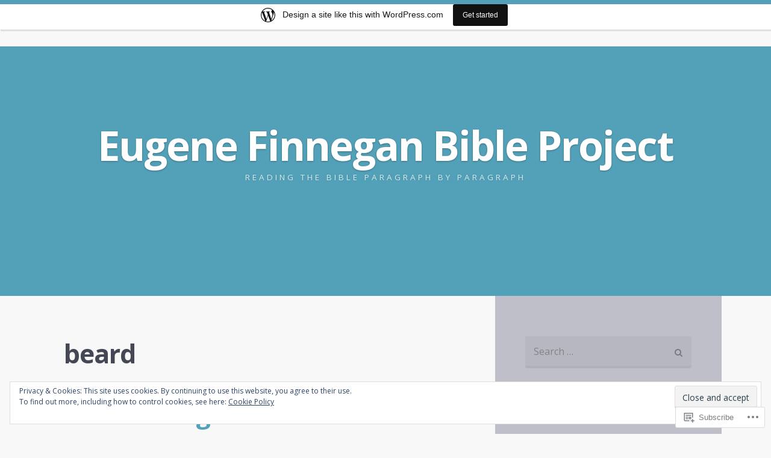

--- FILE ---
content_type: text/html; charset=UTF-8
request_url: https://efinne1540.wordpress.com/tag/beard/
body_size: 22475
content:
<!DOCTYPE html>
<html lang="en">
<head>
<meta charset="UTF-8">
<meta name="viewport" content="width=device-width">
<title>beard | Eugene Finnegan Bible Project</title>
<link rel="profile" href="http://gmpg.org/xfn/11">
<link rel="pingback" href="https://efinne1540.wordpress.com/xmlrpc.php">

<meta name='robots' content='max-image-preview:large' />
<link rel='dns-prefetch' href='//s0.wp.com' />
<link rel='dns-prefetch' href='//fonts-api.wp.com' />
<link rel='dns-prefetch' href='//af.pubmine.com' />
<link rel="alternate" type="application/rss+xml" title="Eugene Finnegan Bible Project &raquo; Feed" href="https://efinne1540.wordpress.com/feed/" />
<link rel="alternate" type="application/rss+xml" title="Eugene Finnegan Bible Project &raquo; Comments Feed" href="https://efinne1540.wordpress.com/comments/feed/" />
<link rel="alternate" type="application/rss+xml" title="Eugene Finnegan Bible Project &raquo; beard Tag Feed" href="https://efinne1540.wordpress.com/tag/beard/feed/" />
	<script type="text/javascript">
		/* <![CDATA[ */
		function addLoadEvent(func) {
			var oldonload = window.onload;
			if (typeof window.onload != 'function') {
				window.onload = func;
			} else {
				window.onload = function () {
					oldonload();
					func();
				}
			}
		}
		/* ]]> */
	</script>
	<link crossorigin='anonymous' rel='stylesheet' id='all-css-0-1' href='/_static/??/wp-content/mu-plugins/widgets/eu-cookie-law/templates/style.css,/wp-content/blog-plugins/marketing-bar/css/marketing-bar.css?m=1761640963j&cssminify=yes' type='text/css' media='all' />
<style id='wp-emoji-styles-inline-css'>

	img.wp-smiley, img.emoji {
		display: inline !important;
		border: none !important;
		box-shadow: none !important;
		height: 1em !important;
		width: 1em !important;
		margin: 0 0.07em !important;
		vertical-align: -0.1em !important;
		background: none !important;
		padding: 0 !important;
	}
/*# sourceURL=wp-emoji-styles-inline-css */
</style>
<link crossorigin='anonymous' rel='stylesheet' id='all-css-2-1' href='/wp-content/plugins/gutenberg-core/v22.2.0/build/styles/block-library/style.css?m=1764855221i&cssminify=yes' type='text/css' media='all' />
<style id='wp-block-library-inline-css'>
.has-text-align-justify {
	text-align:justify;
}
.has-text-align-justify{text-align:justify;}

/*# sourceURL=wp-block-library-inline-css */
</style><style id='global-styles-inline-css'>
:root{--wp--preset--aspect-ratio--square: 1;--wp--preset--aspect-ratio--4-3: 4/3;--wp--preset--aspect-ratio--3-4: 3/4;--wp--preset--aspect-ratio--3-2: 3/2;--wp--preset--aspect-ratio--2-3: 2/3;--wp--preset--aspect-ratio--16-9: 16/9;--wp--preset--aspect-ratio--9-16: 9/16;--wp--preset--color--black: #000000;--wp--preset--color--cyan-bluish-gray: #abb8c3;--wp--preset--color--white: #ffffff;--wp--preset--color--pale-pink: #f78da7;--wp--preset--color--vivid-red: #cf2e2e;--wp--preset--color--luminous-vivid-orange: #ff6900;--wp--preset--color--luminous-vivid-amber: #fcb900;--wp--preset--color--light-green-cyan: #7bdcb5;--wp--preset--color--vivid-green-cyan: #00d084;--wp--preset--color--pale-cyan-blue: #8ed1fc;--wp--preset--color--vivid-cyan-blue: #0693e3;--wp--preset--color--vivid-purple: #9b51e0;--wp--preset--gradient--vivid-cyan-blue-to-vivid-purple: linear-gradient(135deg,rgb(6,147,227) 0%,rgb(155,81,224) 100%);--wp--preset--gradient--light-green-cyan-to-vivid-green-cyan: linear-gradient(135deg,rgb(122,220,180) 0%,rgb(0,208,130) 100%);--wp--preset--gradient--luminous-vivid-amber-to-luminous-vivid-orange: linear-gradient(135deg,rgb(252,185,0) 0%,rgb(255,105,0) 100%);--wp--preset--gradient--luminous-vivid-orange-to-vivid-red: linear-gradient(135deg,rgb(255,105,0) 0%,rgb(207,46,46) 100%);--wp--preset--gradient--very-light-gray-to-cyan-bluish-gray: linear-gradient(135deg,rgb(238,238,238) 0%,rgb(169,184,195) 100%);--wp--preset--gradient--cool-to-warm-spectrum: linear-gradient(135deg,rgb(74,234,220) 0%,rgb(151,120,209) 20%,rgb(207,42,186) 40%,rgb(238,44,130) 60%,rgb(251,105,98) 80%,rgb(254,248,76) 100%);--wp--preset--gradient--blush-light-purple: linear-gradient(135deg,rgb(255,206,236) 0%,rgb(152,150,240) 100%);--wp--preset--gradient--blush-bordeaux: linear-gradient(135deg,rgb(254,205,165) 0%,rgb(254,45,45) 50%,rgb(107,0,62) 100%);--wp--preset--gradient--luminous-dusk: linear-gradient(135deg,rgb(255,203,112) 0%,rgb(199,81,192) 50%,rgb(65,88,208) 100%);--wp--preset--gradient--pale-ocean: linear-gradient(135deg,rgb(255,245,203) 0%,rgb(182,227,212) 50%,rgb(51,167,181) 100%);--wp--preset--gradient--electric-grass: linear-gradient(135deg,rgb(202,248,128) 0%,rgb(113,206,126) 100%);--wp--preset--gradient--midnight: linear-gradient(135deg,rgb(2,3,129) 0%,rgb(40,116,252) 100%);--wp--preset--font-size--small: 13px;--wp--preset--font-size--medium: 20px;--wp--preset--font-size--large: 36px;--wp--preset--font-size--x-large: 42px;--wp--preset--font-family--albert-sans: 'Albert Sans', sans-serif;--wp--preset--font-family--alegreya: Alegreya, serif;--wp--preset--font-family--arvo: Arvo, serif;--wp--preset--font-family--bodoni-moda: 'Bodoni Moda', serif;--wp--preset--font-family--bricolage-grotesque: 'Bricolage Grotesque', sans-serif;--wp--preset--font-family--cabin: Cabin, sans-serif;--wp--preset--font-family--chivo: Chivo, sans-serif;--wp--preset--font-family--commissioner: Commissioner, sans-serif;--wp--preset--font-family--cormorant: Cormorant, serif;--wp--preset--font-family--courier-prime: 'Courier Prime', monospace;--wp--preset--font-family--crimson-pro: 'Crimson Pro', serif;--wp--preset--font-family--dm-mono: 'DM Mono', monospace;--wp--preset--font-family--dm-sans: 'DM Sans', sans-serif;--wp--preset--font-family--dm-serif-display: 'DM Serif Display', serif;--wp--preset--font-family--domine: Domine, serif;--wp--preset--font-family--eb-garamond: 'EB Garamond', serif;--wp--preset--font-family--epilogue: Epilogue, sans-serif;--wp--preset--font-family--fahkwang: Fahkwang, sans-serif;--wp--preset--font-family--figtree: Figtree, sans-serif;--wp--preset--font-family--fira-sans: 'Fira Sans', sans-serif;--wp--preset--font-family--fjalla-one: 'Fjalla One', sans-serif;--wp--preset--font-family--fraunces: Fraunces, serif;--wp--preset--font-family--gabarito: Gabarito, system-ui;--wp--preset--font-family--ibm-plex-mono: 'IBM Plex Mono', monospace;--wp--preset--font-family--ibm-plex-sans: 'IBM Plex Sans', sans-serif;--wp--preset--font-family--ibarra-real-nova: 'Ibarra Real Nova', serif;--wp--preset--font-family--instrument-serif: 'Instrument Serif', serif;--wp--preset--font-family--inter: Inter, sans-serif;--wp--preset--font-family--josefin-sans: 'Josefin Sans', sans-serif;--wp--preset--font-family--jost: Jost, sans-serif;--wp--preset--font-family--libre-baskerville: 'Libre Baskerville', serif;--wp--preset--font-family--libre-franklin: 'Libre Franklin', sans-serif;--wp--preset--font-family--literata: Literata, serif;--wp--preset--font-family--lora: Lora, serif;--wp--preset--font-family--merriweather: Merriweather, serif;--wp--preset--font-family--montserrat: Montserrat, sans-serif;--wp--preset--font-family--newsreader: Newsreader, serif;--wp--preset--font-family--noto-sans-mono: 'Noto Sans Mono', sans-serif;--wp--preset--font-family--nunito: Nunito, sans-serif;--wp--preset--font-family--open-sans: 'Open Sans', sans-serif;--wp--preset--font-family--overpass: Overpass, sans-serif;--wp--preset--font-family--pt-serif: 'PT Serif', serif;--wp--preset--font-family--petrona: Petrona, serif;--wp--preset--font-family--piazzolla: Piazzolla, serif;--wp--preset--font-family--playfair-display: 'Playfair Display', serif;--wp--preset--font-family--plus-jakarta-sans: 'Plus Jakarta Sans', sans-serif;--wp--preset--font-family--poppins: Poppins, sans-serif;--wp--preset--font-family--raleway: Raleway, sans-serif;--wp--preset--font-family--roboto: Roboto, sans-serif;--wp--preset--font-family--roboto-slab: 'Roboto Slab', serif;--wp--preset--font-family--rubik: Rubik, sans-serif;--wp--preset--font-family--rufina: Rufina, serif;--wp--preset--font-family--sora: Sora, sans-serif;--wp--preset--font-family--source-sans-3: 'Source Sans 3', sans-serif;--wp--preset--font-family--source-serif-4: 'Source Serif 4', serif;--wp--preset--font-family--space-mono: 'Space Mono', monospace;--wp--preset--font-family--syne: Syne, sans-serif;--wp--preset--font-family--texturina: Texturina, serif;--wp--preset--font-family--urbanist: Urbanist, sans-serif;--wp--preset--font-family--work-sans: 'Work Sans', sans-serif;--wp--preset--spacing--20: 0.44rem;--wp--preset--spacing--30: 0.67rem;--wp--preset--spacing--40: 1rem;--wp--preset--spacing--50: 1.5rem;--wp--preset--spacing--60: 2.25rem;--wp--preset--spacing--70: 3.38rem;--wp--preset--spacing--80: 5.06rem;--wp--preset--shadow--natural: 6px 6px 9px rgba(0, 0, 0, 0.2);--wp--preset--shadow--deep: 12px 12px 50px rgba(0, 0, 0, 0.4);--wp--preset--shadow--sharp: 6px 6px 0px rgba(0, 0, 0, 0.2);--wp--preset--shadow--outlined: 6px 6px 0px -3px rgb(255, 255, 255), 6px 6px rgb(0, 0, 0);--wp--preset--shadow--crisp: 6px 6px 0px rgb(0, 0, 0);}:where(.is-layout-flex){gap: 0.5em;}:where(.is-layout-grid){gap: 0.5em;}body .is-layout-flex{display: flex;}.is-layout-flex{flex-wrap: wrap;align-items: center;}.is-layout-flex > :is(*, div){margin: 0;}body .is-layout-grid{display: grid;}.is-layout-grid > :is(*, div){margin: 0;}:where(.wp-block-columns.is-layout-flex){gap: 2em;}:where(.wp-block-columns.is-layout-grid){gap: 2em;}:where(.wp-block-post-template.is-layout-flex){gap: 1.25em;}:where(.wp-block-post-template.is-layout-grid){gap: 1.25em;}.has-black-color{color: var(--wp--preset--color--black) !important;}.has-cyan-bluish-gray-color{color: var(--wp--preset--color--cyan-bluish-gray) !important;}.has-white-color{color: var(--wp--preset--color--white) !important;}.has-pale-pink-color{color: var(--wp--preset--color--pale-pink) !important;}.has-vivid-red-color{color: var(--wp--preset--color--vivid-red) !important;}.has-luminous-vivid-orange-color{color: var(--wp--preset--color--luminous-vivid-orange) !important;}.has-luminous-vivid-amber-color{color: var(--wp--preset--color--luminous-vivid-amber) !important;}.has-light-green-cyan-color{color: var(--wp--preset--color--light-green-cyan) !important;}.has-vivid-green-cyan-color{color: var(--wp--preset--color--vivid-green-cyan) !important;}.has-pale-cyan-blue-color{color: var(--wp--preset--color--pale-cyan-blue) !important;}.has-vivid-cyan-blue-color{color: var(--wp--preset--color--vivid-cyan-blue) !important;}.has-vivid-purple-color{color: var(--wp--preset--color--vivid-purple) !important;}.has-black-background-color{background-color: var(--wp--preset--color--black) !important;}.has-cyan-bluish-gray-background-color{background-color: var(--wp--preset--color--cyan-bluish-gray) !important;}.has-white-background-color{background-color: var(--wp--preset--color--white) !important;}.has-pale-pink-background-color{background-color: var(--wp--preset--color--pale-pink) !important;}.has-vivid-red-background-color{background-color: var(--wp--preset--color--vivid-red) !important;}.has-luminous-vivid-orange-background-color{background-color: var(--wp--preset--color--luminous-vivid-orange) !important;}.has-luminous-vivid-amber-background-color{background-color: var(--wp--preset--color--luminous-vivid-amber) !important;}.has-light-green-cyan-background-color{background-color: var(--wp--preset--color--light-green-cyan) !important;}.has-vivid-green-cyan-background-color{background-color: var(--wp--preset--color--vivid-green-cyan) !important;}.has-pale-cyan-blue-background-color{background-color: var(--wp--preset--color--pale-cyan-blue) !important;}.has-vivid-cyan-blue-background-color{background-color: var(--wp--preset--color--vivid-cyan-blue) !important;}.has-vivid-purple-background-color{background-color: var(--wp--preset--color--vivid-purple) !important;}.has-black-border-color{border-color: var(--wp--preset--color--black) !important;}.has-cyan-bluish-gray-border-color{border-color: var(--wp--preset--color--cyan-bluish-gray) !important;}.has-white-border-color{border-color: var(--wp--preset--color--white) !important;}.has-pale-pink-border-color{border-color: var(--wp--preset--color--pale-pink) !important;}.has-vivid-red-border-color{border-color: var(--wp--preset--color--vivid-red) !important;}.has-luminous-vivid-orange-border-color{border-color: var(--wp--preset--color--luminous-vivid-orange) !important;}.has-luminous-vivid-amber-border-color{border-color: var(--wp--preset--color--luminous-vivid-amber) !important;}.has-light-green-cyan-border-color{border-color: var(--wp--preset--color--light-green-cyan) !important;}.has-vivid-green-cyan-border-color{border-color: var(--wp--preset--color--vivid-green-cyan) !important;}.has-pale-cyan-blue-border-color{border-color: var(--wp--preset--color--pale-cyan-blue) !important;}.has-vivid-cyan-blue-border-color{border-color: var(--wp--preset--color--vivid-cyan-blue) !important;}.has-vivid-purple-border-color{border-color: var(--wp--preset--color--vivid-purple) !important;}.has-vivid-cyan-blue-to-vivid-purple-gradient-background{background: var(--wp--preset--gradient--vivid-cyan-blue-to-vivid-purple) !important;}.has-light-green-cyan-to-vivid-green-cyan-gradient-background{background: var(--wp--preset--gradient--light-green-cyan-to-vivid-green-cyan) !important;}.has-luminous-vivid-amber-to-luminous-vivid-orange-gradient-background{background: var(--wp--preset--gradient--luminous-vivid-amber-to-luminous-vivid-orange) !important;}.has-luminous-vivid-orange-to-vivid-red-gradient-background{background: var(--wp--preset--gradient--luminous-vivid-orange-to-vivid-red) !important;}.has-very-light-gray-to-cyan-bluish-gray-gradient-background{background: var(--wp--preset--gradient--very-light-gray-to-cyan-bluish-gray) !important;}.has-cool-to-warm-spectrum-gradient-background{background: var(--wp--preset--gradient--cool-to-warm-spectrum) !important;}.has-blush-light-purple-gradient-background{background: var(--wp--preset--gradient--blush-light-purple) !important;}.has-blush-bordeaux-gradient-background{background: var(--wp--preset--gradient--blush-bordeaux) !important;}.has-luminous-dusk-gradient-background{background: var(--wp--preset--gradient--luminous-dusk) !important;}.has-pale-ocean-gradient-background{background: var(--wp--preset--gradient--pale-ocean) !important;}.has-electric-grass-gradient-background{background: var(--wp--preset--gradient--electric-grass) !important;}.has-midnight-gradient-background{background: var(--wp--preset--gradient--midnight) !important;}.has-small-font-size{font-size: var(--wp--preset--font-size--small) !important;}.has-medium-font-size{font-size: var(--wp--preset--font-size--medium) !important;}.has-large-font-size{font-size: var(--wp--preset--font-size--large) !important;}.has-x-large-font-size{font-size: var(--wp--preset--font-size--x-large) !important;}.has-albert-sans-font-family{font-family: var(--wp--preset--font-family--albert-sans) !important;}.has-alegreya-font-family{font-family: var(--wp--preset--font-family--alegreya) !important;}.has-arvo-font-family{font-family: var(--wp--preset--font-family--arvo) !important;}.has-bodoni-moda-font-family{font-family: var(--wp--preset--font-family--bodoni-moda) !important;}.has-bricolage-grotesque-font-family{font-family: var(--wp--preset--font-family--bricolage-grotesque) !important;}.has-cabin-font-family{font-family: var(--wp--preset--font-family--cabin) !important;}.has-chivo-font-family{font-family: var(--wp--preset--font-family--chivo) !important;}.has-commissioner-font-family{font-family: var(--wp--preset--font-family--commissioner) !important;}.has-cormorant-font-family{font-family: var(--wp--preset--font-family--cormorant) !important;}.has-courier-prime-font-family{font-family: var(--wp--preset--font-family--courier-prime) !important;}.has-crimson-pro-font-family{font-family: var(--wp--preset--font-family--crimson-pro) !important;}.has-dm-mono-font-family{font-family: var(--wp--preset--font-family--dm-mono) !important;}.has-dm-sans-font-family{font-family: var(--wp--preset--font-family--dm-sans) !important;}.has-dm-serif-display-font-family{font-family: var(--wp--preset--font-family--dm-serif-display) !important;}.has-domine-font-family{font-family: var(--wp--preset--font-family--domine) !important;}.has-eb-garamond-font-family{font-family: var(--wp--preset--font-family--eb-garamond) !important;}.has-epilogue-font-family{font-family: var(--wp--preset--font-family--epilogue) !important;}.has-fahkwang-font-family{font-family: var(--wp--preset--font-family--fahkwang) !important;}.has-figtree-font-family{font-family: var(--wp--preset--font-family--figtree) !important;}.has-fira-sans-font-family{font-family: var(--wp--preset--font-family--fira-sans) !important;}.has-fjalla-one-font-family{font-family: var(--wp--preset--font-family--fjalla-one) !important;}.has-fraunces-font-family{font-family: var(--wp--preset--font-family--fraunces) !important;}.has-gabarito-font-family{font-family: var(--wp--preset--font-family--gabarito) !important;}.has-ibm-plex-mono-font-family{font-family: var(--wp--preset--font-family--ibm-plex-mono) !important;}.has-ibm-plex-sans-font-family{font-family: var(--wp--preset--font-family--ibm-plex-sans) !important;}.has-ibarra-real-nova-font-family{font-family: var(--wp--preset--font-family--ibarra-real-nova) !important;}.has-instrument-serif-font-family{font-family: var(--wp--preset--font-family--instrument-serif) !important;}.has-inter-font-family{font-family: var(--wp--preset--font-family--inter) !important;}.has-josefin-sans-font-family{font-family: var(--wp--preset--font-family--josefin-sans) !important;}.has-jost-font-family{font-family: var(--wp--preset--font-family--jost) !important;}.has-libre-baskerville-font-family{font-family: var(--wp--preset--font-family--libre-baskerville) !important;}.has-libre-franklin-font-family{font-family: var(--wp--preset--font-family--libre-franklin) !important;}.has-literata-font-family{font-family: var(--wp--preset--font-family--literata) !important;}.has-lora-font-family{font-family: var(--wp--preset--font-family--lora) !important;}.has-merriweather-font-family{font-family: var(--wp--preset--font-family--merriweather) !important;}.has-montserrat-font-family{font-family: var(--wp--preset--font-family--montserrat) !important;}.has-newsreader-font-family{font-family: var(--wp--preset--font-family--newsreader) !important;}.has-noto-sans-mono-font-family{font-family: var(--wp--preset--font-family--noto-sans-mono) !important;}.has-nunito-font-family{font-family: var(--wp--preset--font-family--nunito) !important;}.has-open-sans-font-family{font-family: var(--wp--preset--font-family--open-sans) !important;}.has-overpass-font-family{font-family: var(--wp--preset--font-family--overpass) !important;}.has-pt-serif-font-family{font-family: var(--wp--preset--font-family--pt-serif) !important;}.has-petrona-font-family{font-family: var(--wp--preset--font-family--petrona) !important;}.has-piazzolla-font-family{font-family: var(--wp--preset--font-family--piazzolla) !important;}.has-playfair-display-font-family{font-family: var(--wp--preset--font-family--playfair-display) !important;}.has-plus-jakarta-sans-font-family{font-family: var(--wp--preset--font-family--plus-jakarta-sans) !important;}.has-poppins-font-family{font-family: var(--wp--preset--font-family--poppins) !important;}.has-raleway-font-family{font-family: var(--wp--preset--font-family--raleway) !important;}.has-roboto-font-family{font-family: var(--wp--preset--font-family--roboto) !important;}.has-roboto-slab-font-family{font-family: var(--wp--preset--font-family--roboto-slab) !important;}.has-rubik-font-family{font-family: var(--wp--preset--font-family--rubik) !important;}.has-rufina-font-family{font-family: var(--wp--preset--font-family--rufina) !important;}.has-sora-font-family{font-family: var(--wp--preset--font-family--sora) !important;}.has-source-sans-3-font-family{font-family: var(--wp--preset--font-family--source-sans-3) !important;}.has-source-serif-4-font-family{font-family: var(--wp--preset--font-family--source-serif-4) !important;}.has-space-mono-font-family{font-family: var(--wp--preset--font-family--space-mono) !important;}.has-syne-font-family{font-family: var(--wp--preset--font-family--syne) !important;}.has-texturina-font-family{font-family: var(--wp--preset--font-family--texturina) !important;}.has-urbanist-font-family{font-family: var(--wp--preset--font-family--urbanist) !important;}.has-work-sans-font-family{font-family: var(--wp--preset--font-family--work-sans) !important;}
/*# sourceURL=global-styles-inline-css */
</style>

<style id='classic-theme-styles-inline-css'>
/*! This file is auto-generated */
.wp-block-button__link{color:#fff;background-color:#32373c;border-radius:9999px;box-shadow:none;text-decoration:none;padding:calc(.667em + 2px) calc(1.333em + 2px);font-size:1.125em}.wp-block-file__button{background:#32373c;color:#fff;text-decoration:none}
/*# sourceURL=/wp-includes/css/classic-themes.min.css */
</style>
<link crossorigin='anonymous' rel='stylesheet' id='all-css-4-1' href='/_static/??-eJx9jtsKwjAQRH/IzZK2eHkQv6VJl3Y1m4ZuYvHvjQhVEHyZh+GcYXBN4OeYKWZMoYwcFf3swuxvio2xR2NBWVIgWOhuOhxY80aA5kcg41V3+DUkBT5bC9VeUp9fhNDAPQWSiv3T1lQdcC4tpAo1hYtAnqqoP967xlQcTjxOK8cBt2MXOdtDZ/entm2b6xNd1Veh&cssminify=yes' type='text/css' media='all' />
<link rel='stylesheet' id='highwind-webfont-css' href='https://fonts-api.wp.com/css?family=Open+Sans%3A400italic%2C400%2C600%2C700&#038;ver=6.9-RC2-61304' media='all' />
<link crossorigin='anonymous' rel='stylesheet' id='all-css-6-1' href='/_static/??-eJx9y0EKAjEMheELWcNARV2IZ5mJsY2kSZmmFG/vuBs37t4P74NRA5o6qYNnKtSg9gUypzxYH8CK0PwtFEZFK0ds7QA7U3qo0hNrg5UWsbTNBNtrl/9QIgtiODub/kR4yszrl97LbYqna4yX8xRfH01TQVM=&cssminify=yes' type='text/css' media='all' />
<link crossorigin='anonymous' rel='stylesheet' id='print-css-7-1' href='/wp-content/mu-plugins/global-print/global-print.css?m=1465851035i&cssminify=yes' type='text/css' media='print' />
<style id='jetpack-global-styles-frontend-style-inline-css'>
:root { --font-headings: unset; --font-base: unset; --font-headings-default: -apple-system,BlinkMacSystemFont,"Segoe UI",Roboto,Oxygen-Sans,Ubuntu,Cantarell,"Helvetica Neue",sans-serif; --font-base-default: -apple-system,BlinkMacSystemFont,"Segoe UI",Roboto,Oxygen-Sans,Ubuntu,Cantarell,"Helvetica Neue",sans-serif;}
/*# sourceURL=jetpack-global-styles-frontend-style-inline-css */
</style>
<link crossorigin='anonymous' rel='stylesheet' id='all-css-10-1' href='/wp-content/themes/h4/global.css?m=1420737423i&cssminify=yes' type='text/css' media='all' />
<script type="text/javascript" id="wpcom-actionbar-placeholder-js-extra">
/* <![CDATA[ */
var actionbardata = {"siteID":"60367714","postID":"0","siteURL":"https://efinne1540.wordpress.com","xhrURL":"https://efinne1540.wordpress.com/wp-admin/admin-ajax.php","nonce":"6c2a5f2173","isLoggedIn":"","statusMessage":"","subsEmailDefault":"instantly","proxyScriptUrl":"https://s0.wp.com/wp-content/js/wpcom-proxy-request.js?m=1513050504i&amp;ver=20211021","i18n":{"followedText":"New posts from this site will now appear in your \u003Ca href=\"https://wordpress.com/reader\"\u003EReader\u003C/a\u003E","foldBar":"Collapse this bar","unfoldBar":"Expand this bar","shortLinkCopied":"Shortlink copied to clipboard."}};
//# sourceURL=wpcom-actionbar-placeholder-js-extra
/* ]]> */
</script>
<script type="text/javascript" id="jetpack-mu-wpcom-settings-js-before">
/* <![CDATA[ */
var JETPACK_MU_WPCOM_SETTINGS = {"assetsUrl":"https://s0.wp.com/wp-content/mu-plugins/jetpack-mu-wpcom-plugin/sun/jetpack_vendor/automattic/jetpack-mu-wpcom/src/build/"};
//# sourceURL=jetpack-mu-wpcom-settings-js-before
/* ]]> */
</script>
<script crossorigin='anonymous' type='text/javascript'  src='/_static/??-eJyFjcsOwiAQRX/I6dSa+lgYvwWBEAgMOAPW/n3bqIk7V2dxT87FqYDOVC1VDIIcKxTOr7kLssN186RjM1a2MTya5fmDLnn6K0HyjlW1v/L37R6zgxKb8yQ4ZTbKCOioRN4hnQo+hw1AmcCZwmvilq7709CPh/54voQFmNpFWg=='></script>
<script type="text/javascript" id="rlt-proxy-js-after">
/* <![CDATA[ */
	rltInitialize( {"token":null,"iframeOrigins":["https:\/\/widgets.wp.com"]} );
//# sourceURL=rlt-proxy-js-after
/* ]]> */
</script>
<link rel="EditURI" type="application/rsd+xml" title="RSD" href="https://efinne1540.wordpress.com/xmlrpc.php?rsd" />
<meta name="generator" content="WordPress.com" />

<!-- Jetpack Open Graph Tags -->
<meta property="og:type" content="website" />
<meta property="og:title" content="beard &#8211; Eugene Finnegan Bible Project" />
<meta property="og:url" content="https://efinne1540.wordpress.com/tag/beard/" />
<meta property="og:site_name" content="Eugene Finnegan Bible Project" />
<meta property="og:image" content="https://s0.wp.com/i/blank.jpg?m=1383295312i" />
<meta property="og:image:width" content="200" />
<meta property="og:image:height" content="200" />
<meta property="og:image:alt" content="" />
<meta property="og:locale" content="en_US" />
<meta property="fb:app_id" content="249643311490" />

<!-- End Jetpack Open Graph Tags -->
<link rel="shortcut icon" type="image/x-icon" href="https://s0.wp.com/i/favicon.ico?m=1713425267i" sizes="16x16 24x24 32x32 48x48" />
<link rel="icon" type="image/x-icon" href="https://s0.wp.com/i/favicon.ico?m=1713425267i" sizes="16x16 24x24 32x32 48x48" />
<link rel="apple-touch-icon" href="https://s0.wp.com/i/webclip.png?m=1713868326i" />
<link rel='openid.server' href='https://efinne1540.wordpress.com/?openidserver=1' />
<link rel='openid.delegate' href='https://efinne1540.wordpress.com/' />
<link rel="search" type="application/opensearchdescription+xml" href="https://efinne1540.wordpress.com/osd.xml" title="Eugene Finnegan Bible Project" />
<link rel="search" type="application/opensearchdescription+xml" href="https://s1.wp.com/opensearch.xml" title="WordPress.com" />
<meta name="theme-color" content="#f8f8f9" />
<style type="text/css">.recentcomments a{display:inline !important;padding:0 !important;margin:0 !important;}</style>		<style type="text/css">
			.recentcomments a {
				display: inline !important;
				padding: 0 !important;
				margin: 0 !important;
			}

			table.recentcommentsavatartop img.avatar, table.recentcommentsavatarend img.avatar {
				border: 0px;
				margin: 0;
			}

			table.recentcommentsavatartop a, table.recentcommentsavatarend a {
				border: 0px !important;
				background-color: transparent !important;
			}

			td.recentcommentsavatarend, td.recentcommentsavatartop {
				padding: 0px 0px 1px 0px;
				margin: 0px;
			}

			td.recentcommentstextend {
				border: none !important;
				padding: 0px 0px 2px 10px;
			}

			.rtl td.recentcommentstextend {
				padding: 0px 10px 2px 0px;
			}

			td.recentcommentstexttop {
				border: none;
				padding: 0px 0px 0px 10px;
			}

			.rtl td.recentcommentstexttop {
				padding: 0px 10px 0px 0px;
			}
		</style>
		<meta name="description" content="Posts about beard written by efinne1540" />
<script type="text/javascript">
/* <![CDATA[ */
var wa_client = {}; wa_client.cmd = []; wa_client.config = { 'blog_id': 60367714, 'blog_language': 'en', 'is_wordads': false, 'hosting_type': 0, 'afp_account_id': null, 'afp_host_id': 5038568878849053, 'theme': 'pub/highwind', '_': { 'title': 'Advertisement', 'privacy_settings': 'Privacy Settings' }, 'formats': [ 'belowpost', 'bottom_sticky', 'sidebar_sticky_right', 'sidebar', 'gutenberg_rectangle', 'gutenberg_leaderboard', 'gutenberg_mobile_leaderboard', 'gutenberg_skyscraper' ] };
/* ]]> */
</script>
		<script type="text/javascript">

			window.doNotSellCallback = function() {

				var linkElements = [
					'a[href="https://wordpress.com/?ref=footer_blog"]',
					'a[href="https://wordpress.com/?ref=footer_website"]',
					'a[href="https://wordpress.com/?ref=vertical_footer"]',
					'a[href^="https://wordpress.com/?ref=footer_segment_"]',
				].join(',');

				var dnsLink = document.createElement( 'a' );
				dnsLink.href = 'https://wordpress.com/advertising-program-optout/';
				dnsLink.classList.add( 'do-not-sell-link' );
				dnsLink.rel = 'nofollow';
				dnsLink.style.marginLeft = '0.5em';
				dnsLink.textContent = 'Do Not Sell or Share My Personal Information';

				var creditLinks = document.querySelectorAll( linkElements );

				if ( 0 === creditLinks.length ) {
					return false;
				}

				Array.prototype.forEach.call( creditLinks, function( el ) {
					el.insertAdjacentElement( 'afterend', dnsLink );
				});

				return true;
			};

		</script>
		<style type="text/css" id="custom-colors-css">	#secondary .widget-area{
		padding-right: 3.157rem;
	}
	#secondary {
		-webkit-box-shadow: none;
		box-shadow: none;
	}

	.comments .comment-author .comment-meta a {
	    filter: alpha(opacity=50);
	    -moz-opacity: 0.5;
	    -khtml-opacity: 0.5;
	    opacity: 0.5;
	}
body,
		button,
		input,
		select,
		.main-nav { background-color: #F8F8F9;}
#secondary,
		.footer { background-color: #BFBFC9;}
input[type="checkbox"]:before,
		input[type="checkbox"]:checked:before { color: #F8F8F9;}
.comments .comment-content:after { border-bottom-color: #F8F8F9;}
code,
		pre,
		textarea { color: #F8F8F9;}
input[type="submit"],
		input[type="button"],
		.navigation-post a,
		.navigation-paging a,
		.button { color: #F8F8F9;}
.wp-caption { border-color: #79798F;}
</style>
<script type="text/javascript">
	window.google_analytics_uacct = "UA-52447-2";
</script>

<script type="text/javascript">
	var _gaq = _gaq || [];
	_gaq.push(['_setAccount', 'UA-52447-2']);
	_gaq.push(['_gat._anonymizeIp']);
	_gaq.push(['_setDomainName', 'wordpress.com']);
	_gaq.push(['_initData']);
	_gaq.push(['_trackPageview']);

	(function() {
		var ga = document.createElement('script'); ga.type = 'text/javascript'; ga.async = true;
		ga.src = ('https:' == document.location.protocol ? 'https://ssl' : 'http://www') + '.google-analytics.com/ga.js';
		(document.getElementsByTagName('head')[0] || document.getElementsByTagName('body')[0]).appendChild(ga);
	})();
</script>
</head>

<body class="archive tag tag-beard tag-68244 wp-theme-pubhighwind customizer-styles-applied jetpack-reblog-enabled has-marketing-bar has-marketing-bar-theme-highwind">
<div class="outer-wrap" id="top">

	<div class="inner-wrap">
		<header id="masthead" class="header content-wrapper" role="banner">
		<p class="toggle-container">
			<a href="#navigation" class="nav-toggle button">Skip to navigation</a>
		</p>
		<nav class="main-nav" id="navigation" role="navigation">
			<ul class="buttons">
				<li class="home"><a href="https://efinne1540.wordpress.com" class="nav-home button"><span>Home</span></a></li>
				<li class="close"><a href="#top" class="nav-close button"><span>Return to Content</span></a></li>
			</ul>
			<hr />
			<h2>Menu</h2>
			
		</nav><!-- /.main-nav -->

		<div class="site-branding">
			<a href="https://efinne1540.wordpress.com/" title="Eugene Finnegan Bible Project" rel="home" class="site-intro">
							<h1 class="site-title">Eugene Finnegan Bible Project</h1>
			<h2 class="site-description">Reading the Bible paragraph by paragraph</h2>
			</a>
		</div>
	</header><!-- #masthead -->
	<div class="content-wrapper">


	<section id="primary" class="content-area">
		<main id="main" class="site-main" role="main">

		
			<header class="page-header">
				<h1 class="page-title">
					beard				</h1>
							</header><!-- .page-header -->

						
				
<article id="post-14220" class="post-14220 post type-post status-publish format-standard hentry category-uncategorized tag-barbers-razor tag-beard tag-commands tag-common tag-divide tag-ezekiel tag-full tag-have-you-ever-cut-all-your-hair tag-head tag-his-hair tag-sharp-sword tag-symbolic-action tag-the-shaving-of-ezekiels-hair tag-the-son-of-man tag-weigh tag-yahweh">
		<header class="post-header">
		<div class="post-date">
			<a href="https://efinne1540.wordpress.com/2017/03/31/the-shaving-of-ezekiels-hair-ezek-51-51/" title="Permalink to The shaving of Ezekiel’s hair (Ezek&nbsp;5:1-5:1)" rel="bookmark">March 31, 2017</a>

			
					</div>

		<h1 class="post-title"><a href="https://efinne1540.wordpress.com/2017/03/31/the-shaving-of-ezekiels-hair-ezek-51-51/" rel="bookmark">The shaving of Ezekiel’s hair (Ezek&nbsp;5:1-5:1)</a></h1>
	</header><!-- .entry-header -->

		<div class="article-content">
		<p><strong>“You! </strong></p>
<p><strong>O son of man! </strong></p>
<p><strong>Take a sharp sword! </strong></p>
<p><strong>Use it </strong></p>
<p><strong>As a barber&#8217;s razor! </strong></p>
<p><strong>Run it over your head! </strong></p>
<p><strong>Run it over your beard! </strong></p>
<p><strong>Then take the balances </strong></p>
<p><strong>For weighing! </strong></p>
<p><strong>Divide the hair!” </strong></p>
<p>Yahweh gave Ezekiel, the son of man, a series of commands to do another symbolic action. Ezekiel was to take a sharp sword and use it as a barber&#8217;s razor on his head and beard. It must have been common for men to have a full beard with a full head of hair. Then Ezekiel was to weigh all his hair and divide it up.</p>
			</div><!-- .entry-content -->
	
	<footer class="post-meta">
								<span class="categories">
				<a href="https://efinne1540.wordpress.com/category/uncategorized/" rel="category tag">Uncategorized</a>			</span>
			
			<span class="tags-links"><a href="https://efinne1540.wordpress.com/tag/barbers-razor/" rel="tag">barber's razor</a>, <a href="https://efinne1540.wordpress.com/tag/beard/" rel="tag">beard</a>, <a href="https://efinne1540.wordpress.com/tag/commands/" rel="tag">commands</a>, <a href="https://efinne1540.wordpress.com/tag/common/" rel="tag">common</a>, <a href="https://efinne1540.wordpress.com/tag/divide/" rel="tag">divide</a>, <a href="https://efinne1540.wordpress.com/tag/ezekiel/" rel="tag">Ezekiel</a>, <a href="https://efinne1540.wordpress.com/tag/full/" rel="tag">full</a>, <a href="https://efinne1540.wordpress.com/tag/have-you-ever-cut-all-your-hair/" rel="tag">Have you ever cut all your hair?</a>, <a href="https://efinne1540.wordpress.com/tag/head/" rel="tag">head</a>, <a href="https://efinne1540.wordpress.com/tag/his-hair/" rel="tag">his hair</a>, <a href="https://efinne1540.wordpress.com/tag/sharp-sword/" rel="tag">sharp sword</a>, <a href="https://efinne1540.wordpress.com/tag/symbolic-action/" rel="tag">symbolic action</a>, <a href="https://efinne1540.wordpress.com/tag/the-shaving-of-ezekiels-hair/" rel="tag">The shaving of Ezekiel’s hair</a>, <a href="https://efinne1540.wordpress.com/tag/the-son-of-man/" rel="tag">the son of man</a>, <a href="https://efinne1540.wordpress.com/tag/weigh/" rel="tag">weigh</a>, <a href="https://efinne1540.wordpress.com/tag/yahweh/" rel="tag">Yahweh</a></span>		
				<span class="comment"><a href="https://efinne1540.wordpress.com/2017/03/31/the-shaving-of-ezekiels-hair-ezek-51-51/#respond">0 Comments</a></span>
		
			</footer><!-- .entry-meta -->
</article><!-- #post-## -->

			
				
<article id="post-9013" class="post-9013 post type-post status-publish format-standard hentry category-uncategorized tag-aaron tag-ascent tag-beard tag-blessings tag-brothers tag-ceremony tag-collar tag-consecration tag-dew tag-do-you-believe-that-people-should-get-along-with-each-other tag-down tag-emphasizes tag-ends tag-everlasting-life tag-fraternal-life tag-head tag-hermon tag-holy-oil tag-jerusalem tag-levitical-priests tag-life tag-mount-zion tag-mountains tag-pilgrimage tag-psalm-133 tag-robes tag-runs tag-series tag-songs tag-syria tag-the-great-fraternal-life tag-unity tag-value tag-very-short tag-wisdom tag-yahweh">
		<header class="post-header">
		<div class="post-date">
			<a href="https://efinne1540.wordpress.com/2015/12/23/the-great-fraternal-life-ps-1331-1333/" title="Permalink to The great fraternal life (Ps&nbsp;133:1-133:3)" rel="bookmark">December 23, 2015</a>

			
					</div>

		<h1 class="post-title"><a href="https://efinne1540.wordpress.com/2015/12/23/the-great-fraternal-life-ps-1331-1333/" rel="bookmark">The great fraternal life (Ps&nbsp;133:1-133:3)</a></h1>
	</header><!-- .entry-header -->

		<div class="article-content">
		<p><strong><em>A song of ascents.</em></strong></p>
<p><strong>“How very good it is!</strong></p>
<p><strong>How pleasant it is!</strong></p>
<p><strong>Kindred brothers live together in unity!</strong></p>
<p><strong>It is like the precious oil upon the head.</strong></p>
<p><strong>It runs down upon the beard.</strong></p>
<p><strong>It runs down on the beard of Aaron.</strong></p>
<p><strong>It runs down over the collar of his robes.</strong></p>
<p><strong>It is like the dew of Hermon.</strong></p>
<p><strong>It falls on the mountains of Zion.</strong></p>
<p><strong>For there Yahweh has commanded his blessing,</strong></p>
<p><strong>Life forevermore.”</strong></p>
<p><em>Psalm 133</em> is another very short psalm in this series of pilgrimage songs on the ascent to Jerusalem. This wisdom song emphasizes the value of brothers living together in unity. This was like the holy oil that one puts on one’s head. As in the ceremony for the consecration of the Levitical priests, it runs down as on the beard of Aaron and over the collar of his robes. This good fraternal life is like the dew from the mountains of Hermon in Syria. Here the dew falls on Mount Zion. From Mount Zion, Yahweh gives his blessings of life forever. Thus this very short psalm concludes with everlasting life.</p>
<div id="atatags-370373-695f1717dca44">
		<script type="text/javascript">
			__ATA = window.__ATA || {};
			__ATA.cmd = window.__ATA.cmd || [];
			__ATA.cmd.push(function() {
				__ATA.initVideoSlot('atatags-370373-695f1717dca44', {
					sectionId: '370373',
					format: 'inread'
				});
			});
		</script>
	</div>			</div><!-- .entry-content -->
	
	<footer class="post-meta">
								<span class="categories">
				<a href="https://efinne1540.wordpress.com/category/uncategorized/" rel="category tag">Uncategorized</a>			</span>
			
			<span class="tags-links"><a href="https://efinne1540.wordpress.com/tag/aaron/" rel="tag">Aaron</a>, <a href="https://efinne1540.wordpress.com/tag/ascent/" rel="tag">ascent</a>, <a href="https://efinne1540.wordpress.com/tag/beard/" rel="tag">beard</a>, <a href="https://efinne1540.wordpress.com/tag/blessings/" rel="tag">blessings</a>, <a href="https://efinne1540.wordpress.com/tag/brothers/" rel="tag">brothers</a>, <a href="https://efinne1540.wordpress.com/tag/ceremony/" rel="tag">ceremony</a>, <a href="https://efinne1540.wordpress.com/tag/collar/" rel="tag">collar</a>, <a href="https://efinne1540.wordpress.com/tag/consecration/" rel="tag">consecration</a>, <a href="https://efinne1540.wordpress.com/tag/dew/" rel="tag">dew</a>, <a href="https://efinne1540.wordpress.com/tag/do-you-believe-that-people-should-get-along-with-each-other/" rel="tag">Do you believe that people should get along with each other?</a>, <a href="https://efinne1540.wordpress.com/tag/down/" rel="tag">down</a>, <a href="https://efinne1540.wordpress.com/tag/emphasizes/" rel="tag">emphasizes</a>, <a href="https://efinne1540.wordpress.com/tag/ends/" rel="tag">ends</a>, <a href="https://efinne1540.wordpress.com/tag/everlasting-life/" rel="tag">everlasting life</a>, <a href="https://efinne1540.wordpress.com/tag/fraternal-life/" rel="tag">fraternal life</a>, <a href="https://efinne1540.wordpress.com/tag/head/" rel="tag">head</a>, <a href="https://efinne1540.wordpress.com/tag/hermon/" rel="tag">Hermon</a>, <a href="https://efinne1540.wordpress.com/tag/holy-oil/" rel="tag">holy oil</a>, <a href="https://efinne1540.wordpress.com/tag/jerusalem/" rel="tag">Jerusalem</a>, <a href="https://efinne1540.wordpress.com/tag/levitical-priests/" rel="tag">Levitical priests</a>, <a href="https://efinne1540.wordpress.com/tag/life/" rel="tag">Life</a>, <a href="https://efinne1540.wordpress.com/tag/mount-zion/" rel="tag">Mount Zion</a>, <a href="https://efinne1540.wordpress.com/tag/mountains/" rel="tag">mountains</a>, <a href="https://efinne1540.wordpress.com/tag/pilgrimage/" rel="tag">pilgrimage</a>, <a href="https://efinne1540.wordpress.com/tag/psalm-133/" rel="tag">Psalm 133</a>, <a href="https://efinne1540.wordpress.com/tag/robes/" rel="tag">robes</a>, <a href="https://efinne1540.wordpress.com/tag/runs/" rel="tag">runs</a>, <a href="https://efinne1540.wordpress.com/tag/series/" rel="tag">series</a>, <a href="https://efinne1540.wordpress.com/tag/songs/" rel="tag">songs</a>, <a href="https://efinne1540.wordpress.com/tag/syria/" rel="tag">Syria</a>, <a href="https://efinne1540.wordpress.com/tag/the-great-fraternal-life/" rel="tag">The great fraternal life</a>, <a href="https://efinne1540.wordpress.com/tag/unity/" rel="tag">unity</a>, <a href="https://efinne1540.wordpress.com/tag/value/" rel="tag">value</a>, <a href="https://efinne1540.wordpress.com/tag/very-short/" rel="tag">very short</a>, <a href="https://efinne1540.wordpress.com/tag/wisdom/" rel="tag">wisdom</a>, <a href="https://efinne1540.wordpress.com/tag/yahweh/" rel="tag">Yahweh</a></span>		
				<span class="comment"><a href="https://efinne1540.wordpress.com/2015/12/23/the-great-fraternal-life-ps-1331-1333/#comments">7 Comments</a></span>
		
			</footer><!-- .entry-meta -->
</article><!-- #post-## -->

			
				
<article id="post-7761" class="post-7761 post type-post status-publish format-standard hentry category-uncategorized tag-1-samuel tag-abimelech tag-acrostic tag-alphabet tag-beard tag-blessed-be-yahweh tag-blessing tag-boasted tag-david tag-deranged tag-exalted tag-gath tag-have-you-ever-pretended-to-be-crazy tag-hear tag-his-name tag-humble-ones tag-long tag-magnified tag-philistine-king tag-praising tag-psalm-34 tag-psalms tag-reference tag-sapiential-psalm tag-scratch tag-spit tag-story tag-title-misidentification">
		<header class="post-header">
		<div class="post-date">
			<a href="https://efinne1540.wordpress.com/2015/09/11/blessed-be-yahweh-ps-341-343/" title="Permalink to Blessed be Yahweh (Ps&nbsp;34:1-34:3)" rel="bookmark">September 11, 2015</a>

			
					</div>

		<h1 class="post-title"><a href="https://efinne1540.wordpress.com/2015/09/11/blessed-be-yahweh-ps-341-343/" rel="bookmark">Blessed be Yahweh (Ps&nbsp;34:1-34:3)</a></h1>
	</header><!-- .entry-header -->

		<div class="article-content">
		<p><strong>“<em>A psalm of David, when he feigned madness before Abimelech, so that he drove him out, and he went away</em> </strong></p>
<p><strong><em>Aleph  </em></strong></p>
<p><strong>“I will bless Yahweh at all times!</strong></p>
<p><strong>His praise shall continually be in my mouth.</strong></p>
<p><strong><em>Bet       </em></strong></p>
<p><strong>My soul makes its boast in Yahweh.</strong></p>
<p><strong>Let the humble hear and be glad.</strong></p>
<p><strong><em>Gimel  </em></strong></p>
<p><strong>O magnify Yahweh with me!</strong></p>
<p><strong>Let us exalt his name together!”</strong></p>
<p><em>Psalm 34</em> is a long sapiential psalm about what happened to David in <em>1 Samuel,</em> chapter 21. It is also an acrostic or alphabet psalm as each verse starts with another letter of the Hebrew alphabet like <em>Psalms 9, 10, </em>and<em> 25</em>. In the <em>1 Samuel</em> story, David pretended to be deranged when he appeared before the Philistine King Achish at city of Gath. David had spit all over his beard and started to scratch at everything around him. However, the king’s name was not Abimelech, who was another Philistine King of Gerar around the time of Abraham and Isaac. However, this psalmist did not use this name within the psalm, so that it might have been a title misidentification. However, the story in <em>1 Samuel</em> did have David pretend that he was mad so that he was dismissed by the Philistine king of Gath as a crazy person and not David. This psalm actually makes very little reference to that story. David or the psalmist began by blessing and praising Yahweh as he boasted in Yahweh. He wanted his name to be magnified. He wanted the humble ones to hear and be exalted.</p>
			</div><!-- .entry-content -->
	
	<footer class="post-meta">
								<span class="categories">
				<a href="https://efinne1540.wordpress.com/category/uncategorized/" rel="category tag">Uncategorized</a>			</span>
			
			<span class="tags-links"><a href="https://efinne1540.wordpress.com/tag/1-samuel/" rel="tag">1 Samuel</a>, <a href="https://efinne1540.wordpress.com/tag/abimelech/" rel="tag">Abimelech</a>, <a href="https://efinne1540.wordpress.com/tag/acrostic/" rel="tag">acrostic</a>, <a href="https://efinne1540.wordpress.com/tag/alphabet/" rel="tag">alphabet</a>, <a href="https://efinne1540.wordpress.com/tag/beard/" rel="tag">beard</a>, <a href="https://efinne1540.wordpress.com/tag/blessed-be-yahweh/" rel="tag">Blessed be Yahweh</a>, <a href="https://efinne1540.wordpress.com/tag/blessing/" rel="tag">Blessing</a>, <a href="https://efinne1540.wordpress.com/tag/boasted/" rel="tag">boasted</a>, <a href="https://efinne1540.wordpress.com/tag/david/" rel="tag">David</a>, <a href="https://efinne1540.wordpress.com/tag/deranged/" rel="tag">deranged</a>, <a href="https://efinne1540.wordpress.com/tag/exalted/" rel="tag">exalted</a>, <a href="https://efinne1540.wordpress.com/tag/gath/" rel="tag">Gath</a>, <a href="https://efinne1540.wordpress.com/tag/have-you-ever-pretended-to-be-crazy/" rel="tag">Have you ever pretended to be crazy?</a>, <a href="https://efinne1540.wordpress.com/tag/hear/" rel="tag">Hear</a>, <a href="https://efinne1540.wordpress.com/tag/his-name/" rel="tag">his name</a>, <a href="https://efinne1540.wordpress.com/tag/humble-ones/" rel="tag">humble ones</a>, <a href="https://efinne1540.wordpress.com/tag/long/" rel="tag">long</a>, <a href="https://efinne1540.wordpress.com/tag/magnified/" rel="tag">magnified</a>, <a href="https://efinne1540.wordpress.com/tag/philistine-king/" rel="tag">Philistine King</a>, <a href="https://efinne1540.wordpress.com/tag/praising/" rel="tag">praising</a>, <a href="https://efinne1540.wordpress.com/tag/psalm-34/" rel="tag">Psalm 34</a>, <a href="https://efinne1540.wordpress.com/tag/psalms/" rel="tag">psalms</a>, <a href="https://efinne1540.wordpress.com/tag/reference/" rel="tag">reference</a>, <a href="https://efinne1540.wordpress.com/tag/sapiential-psalm/" rel="tag">sapiential psalm</a>, <a href="https://efinne1540.wordpress.com/tag/scratch/" rel="tag">scratch</a>, <a href="https://efinne1540.wordpress.com/tag/spit/" rel="tag">spit</a>, <a href="https://efinne1540.wordpress.com/tag/story/" rel="tag">story</a>, <a href="https://efinne1540.wordpress.com/tag/title-misidentification/" rel="tag">title misidentification</a></span>		
				<span class="comment"><a href="https://efinne1540.wordpress.com/2015/09/11/blessed-be-yahweh-ps-341-343/#respond">0 Comments</a></span>
		
			</footer><!-- .entry-meta -->
</article><!-- #post-## -->

			
				
<article id="post-869" class="post-869 post type-post status-publish format-standard hentry category-uncategorized tag-an-itch tag-beard tag-clean-and-unclean tag-head tag-leviticus tag-priest">
		<header class="post-header">
		<div class="post-date">
			<a href="https://efinne1540.wordpress.com/2014/02/20/an-itch-in-the-head-or-beard-lev-1329-1337/" title="Permalink to An itch in the head or beard (Lev&nbsp;13:29-13:37)" rel="bookmark">February 20, 2014</a>

			
					</div>

		<h1 class="post-title"><a href="https://efinne1540.wordpress.com/2014/02/20/an-itch-in-the-head-or-beard-lev-1329-1337/" rel="bookmark">An itch in the head or beard (Lev&nbsp;13:29-13:37)</a></h1>
	</header><!-- .entry-header -->

		<div class="article-content">
		<p><b>“When a man or woman has a disease on the head or the beard, the priest shall examine the disease.  If it appears deeper than the skin and the hair in it is yellow and thin, then the priest shall pronounce him unclean. This is an itch, a leprous disease of the head or the beard.  If the priest examines the itching disease, and it appears no deeper than the skin and there is no black hair in it, then the priest shall confine the person with the itching disease for seven days.  On the seventh day the priest shall examine the itch.  If the itch has not spread, and there is in it no yellow hair in it, and the itch appears to be no deeper than the skin, then he shall shave.  But the itch he shall not shave.  The priest shall confine the person with the itch for seven days more.  On the seventh day the priest shall examine the itch.  If the itch has not spread in the skin and it appears to be no deeper than the skin, then the priest shall pronounce him clean.  He shall wash his clothes, and be clean.  But if the itch spreads in the skin after he was pronounced clean, then the priest shall examine him.  If the itch has spread in the skin, the priest need not seek for the yellow hair.  He is unclean.  But if in his eyes the itch is checked, and black hair has grown in it, the itch is healed.  He is clean.  The priest shall pronounce him clean.” </b></p>
<p>Once again the priest/doctor examines the head or beard to see if an itch is leprous or not.  If it is only skin deep, there is a 7 day confinement.  Then on the 7<sup>th</sup> day, if the itch has not spread or the hair has not become yellow, he shall shave, but not the itch. The priest shall confine the person with the itch for another 7 days. Then if everything is okay, he shall be declared clean as long as he washes his clothes.  However, if the itch has spread in the skin, he is unclean</p>
			</div><!-- .entry-content -->
	
	<footer class="post-meta">
								<span class="categories">
				<a href="https://efinne1540.wordpress.com/category/uncategorized/" rel="category tag">Uncategorized</a>			</span>
			
			<span class="tags-links"><a href="https://efinne1540.wordpress.com/tag/an-itch/" rel="tag">An itch</a>, <a href="https://efinne1540.wordpress.com/tag/beard/" rel="tag">beard</a>, <a href="https://efinne1540.wordpress.com/tag/clean-and-unclean/" rel="tag">clean and unclean</a>, <a href="https://efinne1540.wordpress.com/tag/head/" rel="tag">head</a>, <a href="https://efinne1540.wordpress.com/tag/leviticus/" rel="tag">Leviticus</a>, <a href="https://efinne1540.wordpress.com/tag/priest/" rel="tag">priest</a></span>		
				<span class="comment"><a href="https://efinne1540.wordpress.com/2014/02/20/an-itch-in-the-head-or-beard-lev-1329-1337/#respond">0 Comments</a></span>
		
			</footer><!-- .entry-meta -->
</article><!-- #post-## -->

			
			
		
		</main><!-- #main -->
	</section><!-- #primary -->

	<div id="secondary" class="widget-area sidebar" role="complementary">
		<div class="widget-area">
				<aside id="search-2" class="widget widget_search"><form role="search" method="get" id="searchform" class="searchform" action="https://efinne1540.wordpress.com/">
	<label>
		<span class="screen-reader-text">Search for:</span>
		<input type="search" class="search-field" placeholder="Search &hellip;" value="" name="s" title="Search for:">
	</label>
	<input type="submit" class="submit" id="searchsubmit" value="Search">
</form>
</aside>
		<aside id="recent-posts-2" class="widget widget_recent_entries">
		<h1 class="widget-title">Recent Posts</h1>
		<ul>
											<li>
					<a href="https://efinne1540.wordpress.com/2026/01/07/the-temple-will-be-built-at-this-threshing-floor-1-chr-221/">The Temple will be built at this threshing floor (1 Chr&nbsp;22:1)</a>
									</li>
											<li>
					<a href="https://efinne1540.wordpress.com/2026/01/07/this-altar-will-become-the-temple-1-chr-2128-30/">This altar will become the Temple (1 Chr&nbsp;21:28-30)</a>
									</li>
											<li>
					<a href="https://efinne1540.wordpress.com/2026/01/07/the-erection-of-the-altar-1-chr-2126-27/">The erection of the altar (1 Chr&nbsp;21:26-27)</a>
									</li>
											<li>
					<a href="https://efinne1540.wordpress.com/2026/01/07/the-purchase-of-the-threshing-floor-1-chr-2118-25/">The purchase of the threshing floor (1 Chr&nbsp;21:18-25)</a>
									</li>
											<li>
					<a href="https://efinne1540.wordpress.com/2026/01/07/the-pestilence-and-the-plea-of-king-david-1-chr-2114-17/">The pestilence and the plea of King David (1 Chr&nbsp;21:14-17)</a>
									</li>
					</ul>

		</aside><aside id="recent-comments-2" class="widget widget_recent_comments"><h1 class="widget-title">Recent Comments</h1>				<table class="recentcommentsavatar" cellspacing="0" cellpadding="0" border="0">
					<tr><td title="mosckerr" class="recentcommentsavatartop" style="height:48px; width:48px;"><a href="http://conflictresolutionshome.wordpress.com" rel="nofollow"><img referrerpolicy="no-referrer" alt='mosckerr&#039;s avatar' src='https://0.gravatar.com/avatar/f8acd1f22e6e635b93824183157fc5624c9b6f11e5f79a9e5158392efae0b893?s=48&#038;d=identicon&#038;r=G' srcset='https://0.gravatar.com/avatar/f8acd1f22e6e635b93824183157fc5624c9b6f11e5f79a9e5158392efae0b893?s=48&#038;d=identicon&#038;r=G 1x, https://0.gravatar.com/avatar/f8acd1f22e6e635b93824183157fc5624c9b6f11e5f79a9e5158392efae0b893?s=72&#038;d=identicon&#038;r=G 1.5x, https://0.gravatar.com/avatar/f8acd1f22e6e635b93824183157fc5624c9b6f11e5f79a9e5158392efae0b893?s=96&#038;d=identicon&#038;r=G 2x, https://0.gravatar.com/avatar/f8acd1f22e6e635b93824183157fc5624c9b6f11e5f79a9e5158392efae0b893?s=144&#038;d=identicon&#038;r=G 3x, https://0.gravatar.com/avatar/f8acd1f22e6e635b93824183157fc5624c9b6f11e5f79a9e5158392efae0b893?s=192&#038;d=identicon&#038;r=G 4x' class='avatar avatar-48' height='48' width='48' loading='lazy' decoding='async' /></a></td><td class="recentcommentstexttop" style=""><a href="http://conflictresolutionshome.wordpress.com" rel="nofollow">mosckerr</a> on <a href="https://efinne1540.wordpress.com/2025/11/12/king-amon-in-judah-643-641-bce/comment-page-1/#comment-217940">King Amon in Judah (643-641&hellip;</a></td></tr><tr><td title="mosckerr" class="recentcommentsavatarend" style="height:48px; width:48px;"><a href="http://conflictresolutionshome.wordpress.com" rel="nofollow"><img referrerpolicy="no-referrer" alt='mosckerr&#039;s avatar' src='https://0.gravatar.com/avatar/f8acd1f22e6e635b93824183157fc5624c9b6f11e5f79a9e5158392efae0b893?s=48&#038;d=identicon&#038;r=G' srcset='https://0.gravatar.com/avatar/f8acd1f22e6e635b93824183157fc5624c9b6f11e5f79a9e5158392efae0b893?s=48&#038;d=identicon&#038;r=G 1x, https://0.gravatar.com/avatar/f8acd1f22e6e635b93824183157fc5624c9b6f11e5f79a9e5158392efae0b893?s=72&#038;d=identicon&#038;r=G 1.5x, https://0.gravatar.com/avatar/f8acd1f22e6e635b93824183157fc5624c9b6f11e5f79a9e5158392efae0b893?s=96&#038;d=identicon&#038;r=G 2x, https://0.gravatar.com/avatar/f8acd1f22e6e635b93824183157fc5624c9b6f11e5f79a9e5158392efae0b893?s=144&#038;d=identicon&#038;r=G 3x, https://0.gravatar.com/avatar/f8acd1f22e6e635b93824183157fc5624c9b6f11e5f79a9e5158392efae0b893?s=192&#038;d=identicon&#038;r=G 4x' class='avatar avatar-48' height='48' width='48' loading='lazy' decoding='async' /></a></td><td class="recentcommentstextend" style=""><a href="http://conflictresolutionshome.wordpress.com" rel="nofollow">mosckerr</a> on <a href="https://efinne1540.wordpress.com/2025/11/25/the-use-of-the-book-of-jubilees/comment-page-1/#comment-217939">The use of the Book of&nbsp;Ju&hellip;</a></td></tr><tr><td title="mosckerr" class="recentcommentsavatarend" style="height:48px; width:48px;"><a href="http://conflictresolutionshome.wordpress.com" rel="nofollow"><img referrerpolicy="no-referrer" alt='mosckerr&#039;s avatar' src='https://0.gravatar.com/avatar/f8acd1f22e6e635b93824183157fc5624c9b6f11e5f79a9e5158392efae0b893?s=48&#038;d=identicon&#038;r=G' srcset='https://0.gravatar.com/avatar/f8acd1f22e6e635b93824183157fc5624c9b6f11e5f79a9e5158392efae0b893?s=48&#038;d=identicon&#038;r=G 1x, https://0.gravatar.com/avatar/f8acd1f22e6e635b93824183157fc5624c9b6f11e5f79a9e5158392efae0b893?s=72&#038;d=identicon&#038;r=G 1.5x, https://0.gravatar.com/avatar/f8acd1f22e6e635b93824183157fc5624c9b6f11e5f79a9e5158392efae0b893?s=96&#038;d=identicon&#038;r=G 2x, https://0.gravatar.com/avatar/f8acd1f22e6e635b93824183157fc5624c9b6f11e5f79a9e5158392efae0b893?s=144&#038;d=identicon&#038;r=G 3x, https://0.gravatar.com/avatar/f8acd1f22e6e635b93824183157fc5624c9b6f11e5f79a9e5158392efae0b893?s=192&#038;d=identicon&#038;r=G 4x' class='avatar avatar-48' height='48' width='48' loading='lazy' decoding='async' /></a></td><td class="recentcommentstextend" style=""><a href="http://conflictresolutionshome.wordpress.com" rel="nofollow">mosckerr</a> on <a href="https://efinne1540.wordpress.com/2025/11/12/king-amon-in-judah-643-641-bce/comment-page-1/#comment-217938">King Amon in Judah (643-641&hellip;</a></td></tr><tr><td title="mosckerr" class="recentcommentsavatarend" style="height:48px; width:48px;"><a href="http://conflictresolutionshome.wordpress.com" rel="nofollow"><img referrerpolicy="no-referrer" alt='mosckerr&#039;s avatar' src='https://0.gravatar.com/avatar/f8acd1f22e6e635b93824183157fc5624c9b6f11e5f79a9e5158392efae0b893?s=48&#038;d=identicon&#038;r=G' srcset='https://0.gravatar.com/avatar/f8acd1f22e6e635b93824183157fc5624c9b6f11e5f79a9e5158392efae0b893?s=48&#038;d=identicon&#038;r=G 1x, https://0.gravatar.com/avatar/f8acd1f22e6e635b93824183157fc5624c9b6f11e5f79a9e5158392efae0b893?s=72&#038;d=identicon&#038;r=G 1.5x, https://0.gravatar.com/avatar/f8acd1f22e6e635b93824183157fc5624c9b6f11e5f79a9e5158392efae0b893?s=96&#038;d=identicon&#038;r=G 2x, https://0.gravatar.com/avatar/f8acd1f22e6e635b93824183157fc5624c9b6f11e5f79a9e5158392efae0b893?s=144&#038;d=identicon&#038;r=G 3x, https://0.gravatar.com/avatar/f8acd1f22e6e635b93824183157fc5624c9b6f11e5f79a9e5158392efae0b893?s=192&#038;d=identicon&#038;r=G 4x' class='avatar avatar-48' height='48' width='48' loading='lazy' decoding='async' /></a></td><td class="recentcommentstextend" style=""><a href="http://conflictresolutionshome.wordpress.com" rel="nofollow">mosckerr</a> on <a href="https://efinne1540.wordpress.com/2025/11/12/king-amon-in-judah-643-641-bce/comment-page-1/#comment-217937">King Amon in Judah (643-641&hellip;</a></td></tr><tr><td title="mosckerr" class="recentcommentsavatarend" style="height:48px; width:48px;"><a href="http://conflictresolutionshome.wordpress.com" rel="nofollow"><img referrerpolicy="no-referrer" alt='mosckerr&#039;s avatar' src='https://0.gravatar.com/avatar/f8acd1f22e6e635b93824183157fc5624c9b6f11e5f79a9e5158392efae0b893?s=48&#038;d=identicon&#038;r=G' srcset='https://0.gravatar.com/avatar/f8acd1f22e6e635b93824183157fc5624c9b6f11e5f79a9e5158392efae0b893?s=48&#038;d=identicon&#038;r=G 1x, https://0.gravatar.com/avatar/f8acd1f22e6e635b93824183157fc5624c9b6f11e5f79a9e5158392efae0b893?s=72&#038;d=identicon&#038;r=G 1.5x, https://0.gravatar.com/avatar/f8acd1f22e6e635b93824183157fc5624c9b6f11e5f79a9e5158392efae0b893?s=96&#038;d=identicon&#038;r=G 2x, https://0.gravatar.com/avatar/f8acd1f22e6e635b93824183157fc5624c9b6f11e5f79a9e5158392efae0b893?s=144&#038;d=identicon&#038;r=G 3x, https://0.gravatar.com/avatar/f8acd1f22e6e635b93824183157fc5624c9b6f11e5f79a9e5158392efae0b893?s=192&#038;d=identicon&#038;r=G 4x' class='avatar avatar-48' height='48' width='48' loading='lazy' decoding='async' /></a></td><td class="recentcommentstextend" style=""><a href="http://conflictresolutionshome.wordpress.com" rel="nofollow">mosckerr</a> on <a href="https://efinne1540.wordpress.com/2025/10/02/the-influence-of-elijah/comment-page-1/#comment-217936">The influence of&nbsp;Elijah</a></td></tr>				</table>
				</aside><aside id="archives-2" class="widget widget_archive"><h1 class="widget-title">Archives</h1>
			<ul>
					<li><a href='https://efinne1540.wordpress.com/2026/01/'>January 2026</a></li>
	<li><a href='https://efinne1540.wordpress.com/2025/12/'>December 2025</a></li>
	<li><a href='https://efinne1540.wordpress.com/2025/11/'>November 2025</a></li>
	<li><a href='https://efinne1540.wordpress.com/2025/10/'>October 2025</a></li>
	<li><a href='https://efinne1540.wordpress.com/2025/09/'>September 2025</a></li>
	<li><a href='https://efinne1540.wordpress.com/2025/08/'>August 2025</a></li>
	<li><a href='https://efinne1540.wordpress.com/2025/07/'>July 2025</a></li>
	<li><a href='https://efinne1540.wordpress.com/2025/06/'>June 2025</a></li>
	<li><a href='https://efinne1540.wordpress.com/2025/05/'>May 2025</a></li>
	<li><a href='https://efinne1540.wordpress.com/2025/04/'>April 2025</a></li>
	<li><a href='https://efinne1540.wordpress.com/2025/03/'>March 2025</a></li>
	<li><a href='https://efinne1540.wordpress.com/2025/02/'>February 2025</a></li>
	<li><a href='https://efinne1540.wordpress.com/2025/01/'>January 2025</a></li>
	<li><a href='https://efinne1540.wordpress.com/2024/12/'>December 2024</a></li>
	<li><a href='https://efinne1540.wordpress.com/2024/11/'>November 2024</a></li>
	<li><a href='https://efinne1540.wordpress.com/2024/10/'>October 2024</a></li>
	<li><a href='https://efinne1540.wordpress.com/2024/09/'>September 2024</a></li>
	<li><a href='https://efinne1540.wordpress.com/2024/08/'>August 2024</a></li>
	<li><a href='https://efinne1540.wordpress.com/2024/07/'>July 2024</a></li>
	<li><a href='https://efinne1540.wordpress.com/2024/06/'>June 2024</a></li>
	<li><a href='https://efinne1540.wordpress.com/2024/05/'>May 2024</a></li>
	<li><a href='https://efinne1540.wordpress.com/2024/04/'>April 2024</a></li>
	<li><a href='https://efinne1540.wordpress.com/2024/03/'>March 2024</a></li>
	<li><a href='https://efinne1540.wordpress.com/2024/02/'>February 2024</a></li>
	<li><a href='https://efinne1540.wordpress.com/2024/01/'>January 2024</a></li>
	<li><a href='https://efinne1540.wordpress.com/2023/12/'>December 2023</a></li>
	<li><a href='https://efinne1540.wordpress.com/2023/11/'>November 2023</a></li>
	<li><a href='https://efinne1540.wordpress.com/2023/10/'>October 2023</a></li>
	<li><a href='https://efinne1540.wordpress.com/2023/09/'>September 2023</a></li>
	<li><a href='https://efinne1540.wordpress.com/2023/08/'>August 2023</a></li>
	<li><a href='https://efinne1540.wordpress.com/2023/07/'>July 2023</a></li>
	<li><a href='https://efinne1540.wordpress.com/2023/06/'>June 2023</a></li>
	<li><a href='https://efinne1540.wordpress.com/2023/05/'>May 2023</a></li>
	<li><a href='https://efinne1540.wordpress.com/2023/04/'>April 2023</a></li>
	<li><a href='https://efinne1540.wordpress.com/2023/03/'>March 2023</a></li>
	<li><a href='https://efinne1540.wordpress.com/2023/02/'>February 2023</a></li>
	<li><a href='https://efinne1540.wordpress.com/2023/01/'>January 2023</a></li>
	<li><a href='https://efinne1540.wordpress.com/2022/12/'>December 2022</a></li>
	<li><a href='https://efinne1540.wordpress.com/2022/11/'>November 2022</a></li>
	<li><a href='https://efinne1540.wordpress.com/2022/10/'>October 2022</a></li>
	<li><a href='https://efinne1540.wordpress.com/2022/09/'>September 2022</a></li>
	<li><a href='https://efinne1540.wordpress.com/2022/08/'>August 2022</a></li>
	<li><a href='https://efinne1540.wordpress.com/2022/07/'>July 2022</a></li>
	<li><a href='https://efinne1540.wordpress.com/2022/06/'>June 2022</a></li>
	<li><a href='https://efinne1540.wordpress.com/2022/05/'>May 2022</a></li>
	<li><a href='https://efinne1540.wordpress.com/2022/04/'>April 2022</a></li>
	<li><a href='https://efinne1540.wordpress.com/2022/03/'>March 2022</a></li>
	<li><a href='https://efinne1540.wordpress.com/2022/02/'>February 2022</a></li>
	<li><a href='https://efinne1540.wordpress.com/2022/01/'>January 2022</a></li>
	<li><a href='https://efinne1540.wordpress.com/2021/12/'>December 2021</a></li>
	<li><a href='https://efinne1540.wordpress.com/2021/11/'>November 2021</a></li>
	<li><a href='https://efinne1540.wordpress.com/2021/10/'>October 2021</a></li>
	<li><a href='https://efinne1540.wordpress.com/2021/09/'>September 2021</a></li>
	<li><a href='https://efinne1540.wordpress.com/2021/08/'>August 2021</a></li>
	<li><a href='https://efinne1540.wordpress.com/2021/07/'>July 2021</a></li>
	<li><a href='https://efinne1540.wordpress.com/2021/06/'>June 2021</a></li>
	<li><a href='https://efinne1540.wordpress.com/2021/05/'>May 2021</a></li>
	<li><a href='https://efinne1540.wordpress.com/2021/04/'>April 2021</a></li>
	<li><a href='https://efinne1540.wordpress.com/2021/03/'>March 2021</a></li>
	<li><a href='https://efinne1540.wordpress.com/2021/02/'>February 2021</a></li>
	<li><a href='https://efinne1540.wordpress.com/2021/01/'>January 2021</a></li>
	<li><a href='https://efinne1540.wordpress.com/2020/12/'>December 2020</a></li>
	<li><a href='https://efinne1540.wordpress.com/2020/11/'>November 2020</a></li>
	<li><a href='https://efinne1540.wordpress.com/2020/10/'>October 2020</a></li>
	<li><a href='https://efinne1540.wordpress.com/2020/09/'>September 2020</a></li>
	<li><a href='https://efinne1540.wordpress.com/2020/08/'>August 2020</a></li>
	<li><a href='https://efinne1540.wordpress.com/2020/07/'>July 2020</a></li>
	<li><a href='https://efinne1540.wordpress.com/2020/06/'>June 2020</a></li>
	<li><a href='https://efinne1540.wordpress.com/2020/05/'>May 2020</a></li>
	<li><a href='https://efinne1540.wordpress.com/2020/04/'>April 2020</a></li>
	<li><a href='https://efinne1540.wordpress.com/2020/03/'>March 2020</a></li>
	<li><a href='https://efinne1540.wordpress.com/2020/02/'>February 2020</a></li>
	<li><a href='https://efinne1540.wordpress.com/2020/01/'>January 2020</a></li>
	<li><a href='https://efinne1540.wordpress.com/2019/12/'>December 2019</a></li>
	<li><a href='https://efinne1540.wordpress.com/2019/11/'>November 2019</a></li>
	<li><a href='https://efinne1540.wordpress.com/2019/10/'>October 2019</a></li>
	<li><a href='https://efinne1540.wordpress.com/2019/09/'>September 2019</a></li>
	<li><a href='https://efinne1540.wordpress.com/2019/08/'>August 2019</a></li>
	<li><a href='https://efinne1540.wordpress.com/2019/07/'>July 2019</a></li>
	<li><a href='https://efinne1540.wordpress.com/2019/06/'>June 2019</a></li>
	<li><a href='https://efinne1540.wordpress.com/2019/05/'>May 2019</a></li>
	<li><a href='https://efinne1540.wordpress.com/2019/04/'>April 2019</a></li>
	<li><a href='https://efinne1540.wordpress.com/2019/03/'>March 2019</a></li>
	<li><a href='https://efinne1540.wordpress.com/2019/02/'>February 2019</a></li>
	<li><a href='https://efinne1540.wordpress.com/2019/01/'>January 2019</a></li>
	<li><a href='https://efinne1540.wordpress.com/2018/12/'>December 2018</a></li>
	<li><a href='https://efinne1540.wordpress.com/2018/11/'>November 2018</a></li>
	<li><a href='https://efinne1540.wordpress.com/2018/10/'>October 2018</a></li>
	<li><a href='https://efinne1540.wordpress.com/2018/09/'>September 2018</a></li>
	<li><a href='https://efinne1540.wordpress.com/2018/08/'>August 2018</a></li>
	<li><a href='https://efinne1540.wordpress.com/2018/07/'>July 2018</a></li>
	<li><a href='https://efinne1540.wordpress.com/2018/06/'>June 2018</a></li>
	<li><a href='https://efinne1540.wordpress.com/2018/05/'>May 2018</a></li>
	<li><a href='https://efinne1540.wordpress.com/2018/04/'>April 2018</a></li>
	<li><a href='https://efinne1540.wordpress.com/2018/03/'>March 2018</a></li>
	<li><a href='https://efinne1540.wordpress.com/2018/02/'>February 2018</a></li>
	<li><a href='https://efinne1540.wordpress.com/2018/01/'>January 2018</a></li>
	<li><a href='https://efinne1540.wordpress.com/2017/12/'>December 2017</a></li>
	<li><a href='https://efinne1540.wordpress.com/2017/11/'>November 2017</a></li>
	<li><a href='https://efinne1540.wordpress.com/2017/10/'>October 2017</a></li>
	<li><a href='https://efinne1540.wordpress.com/2017/09/'>September 2017</a></li>
	<li><a href='https://efinne1540.wordpress.com/2017/08/'>August 2017</a></li>
	<li><a href='https://efinne1540.wordpress.com/2017/07/'>July 2017</a></li>
	<li><a href='https://efinne1540.wordpress.com/2017/06/'>June 2017</a></li>
	<li><a href='https://efinne1540.wordpress.com/2017/05/'>May 2017</a></li>
	<li><a href='https://efinne1540.wordpress.com/2017/04/'>April 2017</a></li>
	<li><a href='https://efinne1540.wordpress.com/2017/03/'>March 2017</a></li>
	<li><a href='https://efinne1540.wordpress.com/2017/02/'>February 2017</a></li>
	<li><a href='https://efinne1540.wordpress.com/2017/01/'>January 2017</a></li>
	<li><a href='https://efinne1540.wordpress.com/2016/12/'>December 2016</a></li>
	<li><a href='https://efinne1540.wordpress.com/2016/11/'>November 2016</a></li>
	<li><a href='https://efinne1540.wordpress.com/2016/10/'>October 2016</a></li>
	<li><a href='https://efinne1540.wordpress.com/2016/09/'>September 2016</a></li>
	<li><a href='https://efinne1540.wordpress.com/2016/08/'>August 2016</a></li>
	<li><a href='https://efinne1540.wordpress.com/2016/07/'>July 2016</a></li>
	<li><a href='https://efinne1540.wordpress.com/2016/06/'>June 2016</a></li>
	<li><a href='https://efinne1540.wordpress.com/2016/05/'>May 2016</a></li>
	<li><a href='https://efinne1540.wordpress.com/2016/04/'>April 2016</a></li>
	<li><a href='https://efinne1540.wordpress.com/2016/03/'>March 2016</a></li>
	<li><a href='https://efinne1540.wordpress.com/2016/02/'>February 2016</a></li>
	<li><a href='https://efinne1540.wordpress.com/2016/01/'>January 2016</a></li>
	<li><a href='https://efinne1540.wordpress.com/2015/12/'>December 2015</a></li>
	<li><a href='https://efinne1540.wordpress.com/2015/11/'>November 2015</a></li>
	<li><a href='https://efinne1540.wordpress.com/2015/10/'>October 2015</a></li>
	<li><a href='https://efinne1540.wordpress.com/2015/09/'>September 2015</a></li>
	<li><a href='https://efinne1540.wordpress.com/2015/08/'>August 2015</a></li>
	<li><a href='https://efinne1540.wordpress.com/2015/07/'>July 2015</a></li>
	<li><a href='https://efinne1540.wordpress.com/2015/06/'>June 2015</a></li>
	<li><a href='https://efinne1540.wordpress.com/2015/05/'>May 2015</a></li>
	<li><a href='https://efinne1540.wordpress.com/2015/04/'>April 2015</a></li>
	<li><a href='https://efinne1540.wordpress.com/2015/03/'>March 2015</a></li>
	<li><a href='https://efinne1540.wordpress.com/2015/02/'>February 2015</a></li>
	<li><a href='https://efinne1540.wordpress.com/2015/01/'>January 2015</a></li>
	<li><a href='https://efinne1540.wordpress.com/2014/12/'>December 2014</a></li>
	<li><a href='https://efinne1540.wordpress.com/2014/11/'>November 2014</a></li>
	<li><a href='https://efinne1540.wordpress.com/2014/10/'>October 2014</a></li>
	<li><a href='https://efinne1540.wordpress.com/2014/09/'>September 2014</a></li>
	<li><a href='https://efinne1540.wordpress.com/2014/08/'>August 2014</a></li>
	<li><a href='https://efinne1540.wordpress.com/2014/07/'>July 2014</a></li>
	<li><a href='https://efinne1540.wordpress.com/2014/06/'>June 2014</a></li>
	<li><a href='https://efinne1540.wordpress.com/2014/05/'>May 2014</a></li>
	<li><a href='https://efinne1540.wordpress.com/2014/04/'>April 2014</a></li>
	<li><a href='https://efinne1540.wordpress.com/2014/03/'>March 2014</a></li>
	<li><a href='https://efinne1540.wordpress.com/2014/02/'>February 2014</a></li>
	<li><a href='https://efinne1540.wordpress.com/2014/01/'>January 2014</a></li>
	<li><a href='https://efinne1540.wordpress.com/2013/12/'>December 2013</a></li>
			</ul>

			</aside><aside id="categories-2" class="widget widget_categories"><h1 class="widget-title">Categories</h1>
			<ul>
					<li class="cat-item cat-item-108800"><a href="https://efinne1540.wordpress.com/category/1-john/">1 John</a>
</li>
	<li class="cat-item cat-item-64301"><a href="https://efinne1540.wordpress.com/category/1-peter/">1 Peter</a>
</li>
	<li class="cat-item cat-item-108795"><a href="https://efinne1540.wordpress.com/category/1-thessalonians/">1 Thessalonians</a>
</li>
	<li class="cat-item cat-item-108797"><a href="https://efinne1540.wordpress.com/category/1-timothy/">1 Timothy</a>
</li>
	<li class="cat-item cat-item-88900"><a href="https://efinne1540.wordpress.com/category/2-corinthians/">2 Corinthians</a>
</li>
	<li class="cat-item cat-item-108802"><a href="https://efinne1540.wordpress.com/category/2-john/">2 John</a>
</li>
	<li class="cat-item cat-item-108799"><a href="https://efinne1540.wordpress.com/category/2-peter/">2 Peter</a>
</li>
	<li class="cat-item cat-item-108796"><a href="https://efinne1540.wordpress.com/category/2-thessalonians/">2 Thessalonians</a>
</li>
	<li class="cat-item cat-item-108798"><a href="https://efinne1540.wordpress.com/category/2-timothy/">2 Timothy</a>
</li>
	<li class="cat-item cat-item-108804"><a href="https://efinne1540.wordpress.com/category/3-john/">3 John</a>
</li>
	<li class="cat-item cat-item-158938"><a href="https://efinne1540.wordpress.com/category/acts-of-the-apostles/">Acts of the Apostles</a>
</li>
	<li class="cat-item cat-item-10051"><a href="https://efinne1540.wordpress.com/category/bible/">Bible</a>
</li>
	<li class="cat-item cat-item-758085741"><a href="https://efinne1540.wordpress.com/category/bibliography-of-the-bible/">Bibliography of the Bible</a>
</li>
	<li class="cat-item cat-item-139461"><a href="https://efinne1540.wordpress.com/category/book-of-revelation/">Book of Revelation</a>
</li>
	<li class="cat-item cat-item-88901"><a href="https://efinne1540.wordpress.com/category/colossians/">Colossians</a>
</li>
	<li class="cat-item cat-item-108789"><a href="https://efinne1540.wordpress.com/category/ephesians/">Ephesians</a>
</li>
	<li class="cat-item cat-item-580415259"><a href="https://efinne1540.wordpress.com/category/exodus-sources/">Exodus sources</a>
</li>
	<li class="cat-item cat-item-108788"><a href="https://efinne1540.wordpress.com/category/galatians/">Galatians</a>
</li>
	<li class="cat-item cat-item-376255876"><a href="https://efinne1540.wordpress.com/category/genesis-sources/">Genesis sources</a>
</li>
	<li class="cat-item cat-item-46947"><a href="https://efinne1540.wordpress.com/category/gospel-of-john/">Gospel of John</a>
</li>
	<li class="cat-item cat-item-154937"><a href="https://efinne1540.wordpress.com/category/gospel-of-luke/">Gospel of Luke</a>
</li>
	<li class="cat-item cat-item-148154"><a href="https://efinne1540.wordpress.com/category/gospel-of-mark/">Gospel of Mark</a>
</li>
	<li class="cat-item cat-item-154938"><a href="https://efinne1540.wordpress.com/category/gospel-of-matthew/">Gospel of Matthew</a>
</li>
	<li class="cat-item cat-item-65078"><a href="https://efinne1540.wordpress.com/category/hebrews/">Hebrews</a>
</li>
	<li class="cat-item cat-item-230591"><a href="https://efinne1540.wordpress.com/category/i-corinthians/">I Corinthians</a>
</li>
	<li class="cat-item cat-item-48432"><a href="https://efinne1540.wordpress.com/category/james/">James</a>
</li>
	<li class="cat-item cat-item-8329"><a href="https://efinne1540.wordpress.com/category/jesus/">Jesus</a>
</li>
	<li class="cat-item cat-item-108805"><a href="https://efinne1540.wordpress.com/category/jude/">Jude</a>
</li>
	<li class="cat-item cat-item-3919050"><a href="https://efinne1540.wordpress.com/category/letter-to-the-romans/">Letter to the Romans</a>
</li>
	<li class="cat-item cat-item-762258969"><a href="https://efinne1540.wordpress.com/category/leviticus-sources/">Leviticus sources</a>
</li>
	<li class="cat-item cat-item-42366"><a href="https://efinne1540.wordpress.com/category/new-testament/">New Testament</a>
</li>
	<li class="cat-item cat-item-78182"><a href="https://efinne1540.wordpress.com/category/philemon/">Philemon</a>
</li>
	<li class="cat-item cat-item-88873"><a href="https://efinne1540.wordpress.com/category/philippians/">Philippians</a>
</li>
	<li class="cat-item cat-item-758137017"><a href="https://efinne1540.wordpress.com/category/sources-for-the-book-of-genesis/">Sources for the Book of Genesis</a>
</li>
	<li class="cat-item cat-item-784336844"><a href="https://efinne1540.wordpress.com/category/sources-of-1-chronicles/">sources of 1 Chronicles</a>
</li>
	<li class="cat-item cat-item-781586682"><a href="https://efinne1540.wordpress.com/category/sources-of-1-kings/">sources of 1 Kings</a>
</li>
	<li class="cat-item cat-item-778189174"><a href="https://efinne1540.wordpress.com/category/sources-of-1-samuel/">sources of 1 Samuel</a>
</li>
	<li class="cat-item cat-item-783159294"><a href="https://efinne1540.wordpress.com/category/sources-of-2-kings/">sources of 2 Kings</a>
</li>
	<li class="cat-item cat-item-780171968"><a href="https://efinne1540.wordpress.com/category/sources-of-2-samuel/">sources of 2 Samuel</a>
</li>
	<li class="cat-item cat-item-766930978"><a href="https://efinne1540.wordpress.com/category/sources-of-deuteronomy/">Sources of Deuteronomy</a>
</li>
	<li class="cat-item cat-item-771430903"><a href="https://efinne1540.wordpress.com/category/sources-of-joshua/">Sources of Joshua</a>
</li>
	<li class="cat-item cat-item-773702616"><a href="https://efinne1540.wordpress.com/category/sources-of-judges/">sources of Judges</a>
</li>
	<li class="cat-item cat-item-763765357"><a href="https://efinne1540.wordpress.com/category/sources-of-numbers/">sources of Numbers</a>
</li>
	<li class="cat-item cat-item-778025316"><a href="https://efinne1540.wordpress.com/category/sources-of-ruth/">sources of Ruth</a>
</li>
	<li class="cat-item cat-item-704187093"><a href="https://efinne1540.wordpress.com/category/summary-of-acts-2/">Summary of Acts</a>
</li>
	<li class="cat-item cat-item-26041251"><a href="https://efinne1540.wordpress.com/category/summary-of-romans/">Summary of Romans</a>
</li>
	<li class="cat-item cat-item-88803"><a href="https://efinne1540.wordpress.com/category/titus/">Titus</a>
</li>
	<li class="cat-item cat-item-1"><a href="https://efinne1540.wordpress.com/category/uncategorized/">Uncategorized</a>
</li>
			</ul>

			</aside><aside id="meta-2" class="widget widget_meta"><h1 class="widget-title">Meta</h1>
		<ul>
			<li><a class="click-register" href="https://wordpress.com/start?ref=wplogin">Create account</a></li>			<li><a href="https://efinne1540.wordpress.com/wp-login.php">Log in</a></li>
			<li><a href="https://efinne1540.wordpress.com/feed/">Entries feed</a></li>
			<li><a href="https://efinne1540.wordpress.com/comments/feed/">Comments feed</a></li>

			<li><a href="https://wordpress.com/" title="Powered by WordPress, state-of-the-art semantic personal publishing platform.">WordPress.com</a></li>
		</ul>

		</aside>		</div>
	</div><!-- #secondary -->

	</div><!-- #content -->

	<footer id="colophon" class="site-footer footer content-wrapper" role="contentinfo">
		<div class="footer-content">
						<a href="https://wordpress.com/?ref=footer_website" rel="nofollow">Create a free website or blog at WordPress.com.</a>
			
					</div><!-- .site-info -->
		<a href="#top" class="back-to-top button">
			Back to top		</a>
	</footer><!-- #colophon -->
</div><!-- #page -->
</div>
<!--  -->
<script type="speculationrules">
{"prefetch":[{"source":"document","where":{"and":[{"href_matches":"/*"},{"not":{"href_matches":["/wp-*.php","/wp-admin/*","/files/*","/wp-content/*","/wp-content/plugins/*","/wp-content/themes/pub/highwind/*","/*\\?(.+)"]}},{"not":{"selector_matches":"a[rel~=\"nofollow\"]"}},{"not":{"selector_matches":".no-prefetch, .no-prefetch a"}}]},"eagerness":"conservative"}]}
</script>
<script type="text/javascript" src="//0.gravatar.com/js/hovercards/hovercards.min.js?ver=202602924dcd77a86c6f1d3698ec27fc5da92b28585ddad3ee636c0397cf312193b2a1" id="grofiles-cards-js"></script>
<script type="text/javascript" id="wpgroho-js-extra">
/* <![CDATA[ */
var WPGroHo = {"my_hash":""};
//# sourceURL=wpgroho-js-extra
/* ]]> */
</script>
<script crossorigin='anonymous' type='text/javascript'  src='/wp-content/mu-plugins/gravatar-hovercards/wpgroho.js?m=1610363240i'></script>

	<script>
		// Initialize and attach hovercards to all gravatars
		( function() {
			function init() {
				if ( typeof Gravatar === 'undefined' ) {
					return;
				}

				if ( typeof Gravatar.init !== 'function' ) {
					return;
				}

				Gravatar.profile_cb = function ( hash, id ) {
					WPGroHo.syncProfileData( hash, id );
				};

				Gravatar.my_hash = WPGroHo.my_hash;
				Gravatar.init(
					'body',
					'#wp-admin-bar-my-account',
					{
						i18n: {
							'Edit your profile →': 'Edit your profile →',
							'View profile →': 'View profile →',
							'Contact': 'Contact',
							'Send money': 'Send money',
							'Sorry, we are unable to load this Gravatar profile.': 'Sorry, we are unable to load this Gravatar profile.',
							'Gravatar not found.': 'Gravatar not found.',
							'Too Many Requests.': 'Too Many Requests.',
							'Internal Server Error.': 'Internal Server Error.',
							'Is this you?': 'Is this you?',
							'Claim your free profile.': 'Claim your free profile.',
							'Email': 'Email',
							'Home Phone': 'Home Phone',
							'Work Phone': 'Work Phone',
							'Cell Phone': 'Cell Phone',
							'Contact Form': 'Contact Form',
							'Calendar': 'Calendar',
						},
					}
				);
			}

			if ( document.readyState !== 'loading' ) {
				init();
			} else {
				document.addEventListener( 'DOMContentLoaded', init );
			}
		} )();
	</script>

		<div style="display:none">
	<div class="grofile-hash-map-c959b38ab640aaa697765777e8934a77">
	</div>
	</div>
		<!-- CCPA [start] -->
		<script type="text/javascript">
			( function () {

				var setupPrivacy = function() {

					// Minimal Mozilla Cookie library
					// https://developer.mozilla.org/en-US/docs/Web/API/Document/cookie/Simple_document.cookie_framework
					var cookieLib = window.cookieLib = {getItem:function(e){return e&&decodeURIComponent(document.cookie.replace(new RegExp("(?:(?:^|.*;)\\s*"+encodeURIComponent(e).replace(/[\-\.\+\*]/g,"\\$&")+"\\s*\\=\\s*([^;]*).*$)|^.*$"),"$1"))||null},setItem:function(e,o,n,t,r,i){if(!e||/^(?:expires|max\-age|path|domain|secure)$/i.test(e))return!1;var c="";if(n)switch(n.constructor){case Number:c=n===1/0?"; expires=Fri, 31 Dec 9999 23:59:59 GMT":"; max-age="+n;break;case String:c="; expires="+n;break;case Date:c="; expires="+n.toUTCString()}return"rootDomain"!==r&&".rootDomain"!==r||(r=(".rootDomain"===r?".":"")+document.location.hostname.split(".").slice(-2).join(".")),document.cookie=encodeURIComponent(e)+"="+encodeURIComponent(o)+c+(r?"; domain="+r:"")+(t?"; path="+t:"")+(i?"; secure":""),!0}};

					// Implement IAB USP API.
					window.__uspapi = function( command, version, callback ) {

						// Validate callback.
						if ( typeof callback !== 'function' ) {
							return;
						}

						// Validate the given command.
						if ( command !== 'getUSPData' || version !== 1 ) {
							callback( null, false );
							return;
						}

						// Check for GPC. If set, override any stored cookie.
						if ( navigator.globalPrivacyControl ) {
							callback( { version: 1, uspString: '1YYN' }, true );
							return;
						}

						// Check for cookie.
						var consent = cookieLib.getItem( 'usprivacy' );

						// Invalid cookie.
						if ( null === consent ) {
							callback( null, false );
							return;
						}

						// Everything checks out. Fire the provided callback with the consent data.
						callback( { version: 1, uspString: consent }, true );
					};

					// Initialization.
					document.addEventListener( 'DOMContentLoaded', function() {

						// Internal functions.
						var setDefaultOptInCookie = function() {
							var value = '1YNN';
							var domain = '.wordpress.com' === location.hostname.slice( -14 ) ? '.rootDomain' : location.hostname;
							cookieLib.setItem( 'usprivacy', value, 365 * 24 * 60 * 60, '/', domain );
						};

						var setDefaultOptOutCookie = function() {
							var value = '1YYN';
							var domain = '.wordpress.com' === location.hostname.slice( -14 ) ? '.rootDomain' : location.hostname;
							cookieLib.setItem( 'usprivacy', value, 24 * 60 * 60, '/', domain );
						};

						var setDefaultNotApplicableCookie = function() {
							var value = '1---';
							var domain = '.wordpress.com' === location.hostname.slice( -14 ) ? '.rootDomain' : location.hostname;
							cookieLib.setItem( 'usprivacy', value, 24 * 60 * 60, '/', domain );
						};

						var setCcpaAppliesCookie = function( applies ) {
							var domain = '.wordpress.com' === location.hostname.slice( -14 ) ? '.rootDomain' : location.hostname;
							cookieLib.setItem( 'ccpa_applies', applies, 24 * 60 * 60, '/', domain );
						}

						var maybeCallDoNotSellCallback = function() {
							if ( 'function' === typeof window.doNotSellCallback ) {
								return window.doNotSellCallback();
							}

							return false;
						}

						// Look for usprivacy cookie first.
						var usprivacyCookie = cookieLib.getItem( 'usprivacy' );

						// Found a usprivacy cookie.
						if ( null !== usprivacyCookie ) {

							// If the cookie indicates that CCPA does not apply, then bail.
							if ( '1---' === usprivacyCookie ) {
								return;
							}

							// CCPA applies, so call our callback to add Do Not Sell link to the page.
							maybeCallDoNotSellCallback();

							// We're all done, no more processing needed.
							return;
						}

						// We don't have a usprivacy cookie, so check to see if we have a CCPA applies cookie.
						var ccpaCookie = cookieLib.getItem( 'ccpa_applies' );

						// No CCPA applies cookie found, so we'll need to geolocate if this visitor is from California.
						// This needs to happen client side because we do not have region geo data in our $SERVER headers,
						// only country data -- therefore we can't vary cache on the region.
						if ( null === ccpaCookie ) {

							var request = new XMLHttpRequest();
							request.open( 'GET', 'https://public-api.wordpress.com/geo/', true );

							request.onreadystatechange = function () {
								if ( 4 === this.readyState ) {
									if ( 200 === this.status ) {

										// Got a geo response. Parse out the region data.
										var data = JSON.parse( this.response );
										var region      = data.region ? data.region.toLowerCase() : '';
										var ccpa_applies = ['california', 'colorado', 'connecticut', 'delaware', 'indiana', 'iowa', 'montana', 'new jersey', 'oregon', 'tennessee', 'texas', 'utah', 'virginia'].indexOf( region ) > -1;
										// Set CCPA applies cookie. This keeps us from having to make a geo request too frequently.
										setCcpaAppliesCookie( ccpa_applies );

										// Check if CCPA applies to set the proper usprivacy cookie.
										if ( ccpa_applies ) {
											if ( maybeCallDoNotSellCallback() ) {
												// Do Not Sell link added, so set default opt-in.
												setDefaultOptInCookie();
											} else {
												// Failed showing Do Not Sell link as required, so default to opt-OUT just to be safe.
												setDefaultOptOutCookie();
											}
										} else {
											// CCPA does not apply.
											setDefaultNotApplicableCookie();
										}
									} else {
										// Could not geo, so let's assume for now that CCPA applies to be safe.
										setCcpaAppliesCookie( true );
										if ( maybeCallDoNotSellCallback() ) {
											// Do Not Sell link added, so set default opt-in.
											setDefaultOptInCookie();
										} else {
											// Failed showing Do Not Sell link as required, so default to opt-OUT just to be safe.
											setDefaultOptOutCookie();
										}
									}
								}
							};

							// Send the geo request.
							request.send();
						} else {
							// We found a CCPA applies cookie.
							if ( ccpaCookie === 'true' ) {
								if ( maybeCallDoNotSellCallback() ) {
									// Do Not Sell link added, so set default opt-in.
									setDefaultOptInCookie();
								} else {
									// Failed showing Do Not Sell link as required, so default to opt-OUT just to be safe.
									setDefaultOptOutCookie();
								}
							} else {
								// CCPA does not apply.
								setDefaultNotApplicableCookie();
							}
						}
					} );
				};

				// Kickoff initialization.
				if ( window.defQueue && defQueue.isLOHP && defQueue.isLOHP === 2020 ) {
					defQueue.items.push( setupPrivacy );
				} else {
					setupPrivacy();
				}

			} )();
		</script>

		<!-- CCPA [end] -->
		<div class="widget widget_eu_cookie_law_widget">
<div
	class="hide-on-button ads-active"
	data-hide-timeout="30"
	data-consent-expiration="180"
	id="eu-cookie-law"
	style="display: none"
>
	<form method="post">
		<input type="submit" value="Close and accept" class="accept" />

		Privacy &amp; Cookies: This site uses cookies. By continuing to use this website, you agree to their use. <br />
To find out more, including how to control cookies, see here:
				<a href="https://automattic.com/cookies/" rel="nofollow">
			Cookie Policy		</a>
 </form>
</div>
</div>		<div id="actionbar" dir="ltr" style="display: none;"
			class="actnbr-pub-highwind actnbr-has-follow actnbr-has-actions">
		<ul>
								<li class="actnbr-btn actnbr-hidden">
								<a class="actnbr-action actnbr-actn-follow " href="">
			<svg class="gridicon" height="20" width="20" xmlns="http://www.w3.org/2000/svg" viewBox="0 0 20 20"><path clip-rule="evenodd" d="m4 4.5h12v6.5h1.5v-6.5-1.5h-1.5-12-1.5v1.5 10.5c0 1.1046.89543 2 2 2h7v-1.5h-7c-.27614 0-.5-.2239-.5-.5zm10.5 2h-9v1.5h9zm-5 3h-4v1.5h4zm3.5 1.5h-1v1h1zm-1-1.5h-1.5v1.5 1 1.5h1.5 1 1.5v-1.5-1-1.5h-1.5zm-2.5 2.5h-4v1.5h4zm6.5 1.25h1.5v2.25h2.25v1.5h-2.25v2.25h-1.5v-2.25h-2.25v-1.5h2.25z"  fill-rule="evenodd"></path></svg>
			<span>Subscribe</span>
		</a>
		<a class="actnbr-action actnbr-actn-following  no-display" href="">
			<svg class="gridicon" height="20" width="20" xmlns="http://www.w3.org/2000/svg" viewBox="0 0 20 20"><path fill-rule="evenodd" clip-rule="evenodd" d="M16 4.5H4V15C4 15.2761 4.22386 15.5 4.5 15.5H11.5V17H4.5C3.39543 17 2.5 16.1046 2.5 15V4.5V3H4H16H17.5V4.5V12.5H16V4.5ZM5.5 6.5H14.5V8H5.5V6.5ZM5.5 9.5H9.5V11H5.5V9.5ZM12 11H13V12H12V11ZM10.5 9.5H12H13H14.5V11V12V13.5H13H12H10.5V12V11V9.5ZM5.5 12H9.5V13.5H5.5V12Z" fill="#008A20"></path><path class="following-icon-tick" d="M13.5 16L15.5 18L19 14.5" stroke="#008A20" stroke-width="1.5"></path></svg>
			<span>Subscribed</span>
		</a>
							<div class="actnbr-popover tip tip-top-left actnbr-notice" id="follow-bubble">
							<div class="tip-arrow"></div>
							<div class="tip-inner actnbr-follow-bubble">
															<ul>
											<li class="actnbr-sitename">
			<a href="https://efinne1540.wordpress.com">
				<img loading='lazy' alt='' src='https://s0.wp.com/i/logo/wpcom-gray-white.png?m=1479929237i' srcset='https://s0.wp.com/i/logo/wpcom-gray-white.png 1x' class='avatar avatar-50' height='50' width='50' />				Eugene Finnegan Bible Project			</a>
		</li>
										<div class="actnbr-message no-display"></div>
									<form method="post" action="https://subscribe.wordpress.com" accept-charset="utf-8" style="display: none;">
																						<div class="actnbr-follow-count">Join 290 other subscribers</div>
																					<div>
										<input type="email" name="email" placeholder="Enter your email address" class="actnbr-email-field" aria-label="Enter your email address" />
										</div>
										<input type="hidden" name="action" value="subscribe" />
										<input type="hidden" name="blog_id" value="60367714" />
										<input type="hidden" name="source" value="https://efinne1540.wordpress.com/tag/beard/" />
										<input type="hidden" name="sub-type" value="actionbar-follow" />
										<input type="hidden" id="_wpnonce" name="_wpnonce" value="b3e9c22f43" />										<div class="actnbr-button-wrap">
											<button type="submit" value="Sign me up">
												Sign me up											</button>
										</div>
									</form>
									<li class="actnbr-login-nudge">
										<div>
											Already have a WordPress.com account? <a href="https://wordpress.com/log-in?redirect_to=https%3A%2F%2Fefinne1540.wordpress.com%2F2017%2F03%2F31%2Fthe-shaving-of-ezekiels-hair-ezek-51-51%2F&#038;signup_flow=account">Log in now.</a>										</div>
									</li>
								</ul>
															</div>
						</div>
					</li>
							<li class="actnbr-ellipsis actnbr-hidden">
				<svg class="gridicon gridicons-ellipsis" height="24" width="24" xmlns="http://www.w3.org/2000/svg" viewBox="0 0 24 24"><g><path d="M7 12c0 1.104-.896 2-2 2s-2-.896-2-2 .896-2 2-2 2 .896 2 2zm12-2c-1.104 0-2 .896-2 2s.896 2 2 2 2-.896 2-2-.896-2-2-2zm-7 0c-1.104 0-2 .896-2 2s.896 2 2 2 2-.896 2-2-.896-2-2-2z"/></g></svg>				<div class="actnbr-popover tip tip-top-left actnbr-more">
					<div class="tip-arrow"></div>
					<div class="tip-inner">
						<ul>
								<li class="actnbr-sitename">
			<a href="https://efinne1540.wordpress.com">
				<img loading='lazy' alt='' src='https://s0.wp.com/i/logo/wpcom-gray-white.png?m=1479929237i' srcset='https://s0.wp.com/i/logo/wpcom-gray-white.png 1x' class='avatar avatar-50' height='50' width='50' />				Eugene Finnegan Bible Project			</a>
		</li>
								<li class="actnbr-folded-follow">
										<a class="actnbr-action actnbr-actn-follow " href="">
			<svg class="gridicon" height="20" width="20" xmlns="http://www.w3.org/2000/svg" viewBox="0 0 20 20"><path clip-rule="evenodd" d="m4 4.5h12v6.5h1.5v-6.5-1.5h-1.5-12-1.5v1.5 10.5c0 1.1046.89543 2 2 2h7v-1.5h-7c-.27614 0-.5-.2239-.5-.5zm10.5 2h-9v1.5h9zm-5 3h-4v1.5h4zm3.5 1.5h-1v1h1zm-1-1.5h-1.5v1.5 1 1.5h1.5 1 1.5v-1.5-1-1.5h-1.5zm-2.5 2.5h-4v1.5h4zm6.5 1.25h1.5v2.25h2.25v1.5h-2.25v2.25h-1.5v-2.25h-2.25v-1.5h2.25z"  fill-rule="evenodd"></path></svg>
			<span>Subscribe</span>
		</a>
		<a class="actnbr-action actnbr-actn-following  no-display" href="">
			<svg class="gridicon" height="20" width="20" xmlns="http://www.w3.org/2000/svg" viewBox="0 0 20 20"><path fill-rule="evenodd" clip-rule="evenodd" d="M16 4.5H4V15C4 15.2761 4.22386 15.5 4.5 15.5H11.5V17H4.5C3.39543 17 2.5 16.1046 2.5 15V4.5V3H4H16H17.5V4.5V12.5H16V4.5ZM5.5 6.5H14.5V8H5.5V6.5ZM5.5 9.5H9.5V11H5.5V9.5ZM12 11H13V12H12V11ZM10.5 9.5H12H13H14.5V11V12V13.5H13H12H10.5V12V11V9.5ZM5.5 12H9.5V13.5H5.5V12Z" fill="#008A20"></path><path class="following-icon-tick" d="M13.5 16L15.5 18L19 14.5" stroke="#008A20" stroke-width="1.5"></path></svg>
			<span>Subscribed</span>
		</a>
								</li>
														<li class="actnbr-signup"><a href="https://wordpress.com/start/">Sign up</a></li>
							<li class="actnbr-login"><a href="https://wordpress.com/log-in?redirect_to=https%3A%2F%2Fefinne1540.wordpress.com%2F2017%2F03%2F31%2Fthe-shaving-of-ezekiels-hair-ezek-51-51%2F&#038;signup_flow=account">Log in</a></li>
															<li class="flb-report">
									<a href="https://wordpress.com/abuse/?report_url=https://efinne1540.wordpress.com" target="_blank" rel="noopener noreferrer">
										Report this content									</a>
								</li>
															<li class="actnbr-reader">
									<a href="https://wordpress.com/reader/feeds/16551874">
										View site in Reader									</a>
								</li>
															<li class="actnbr-subs">
									<a href="https://subscribe.wordpress.com/">Manage subscriptions</a>
								</li>
																<li class="actnbr-fold"><a href="">Collapse this bar</a></li>
														</ul>
					</div>
				</div>
			</li>
		</ul>
	</div>
	
<script>
window.addEventListener( "DOMContentLoaded", function( event ) {
	var link = document.createElement( "link" );
	link.href = "/wp-content/mu-plugins/actionbar/actionbar.css?v=20250116";
	link.type = "text/css";
	link.rel = "stylesheet";
	document.head.appendChild( link );

	var script = document.createElement( "script" );
	script.src = "/wp-content/mu-plugins/actionbar/actionbar.js?v=20250204";
	document.body.appendChild( script );
} );
</script>

	
	<script type="text/javascript">
		(function () {
			var wpcom_reblog = {
				source: 'toolbar',

				toggle_reblog_box_flair: function (obj_id, post_id) {

					// Go to site selector. This will redirect to their blog if they only have one.
					const postEndpoint = `https://wordpress.com/post`;

					// Ideally we would use the permalink here, but fortunately this will be replaced with the 
					// post permalink in the editor.
					const originalURL = `${ document.location.href }?page_id=${ post_id }`; 
					
					const url =
						postEndpoint +
						'?url=' +
						encodeURIComponent( originalURL ) +
						'&is_post_share=true' +
						'&v=5';

					const redirect = function () {
						if (
							! window.open( url, '_blank' )
						) {
							location.href = url;
						}
					};

					if ( /Firefox/.test( navigator.userAgent ) ) {
						setTimeout( redirect, 0 );
					} else {
						redirect();
					}
				},
			};

			window.wpcom_reblog = wpcom_reblog;
		})();
	</script>
<script crossorigin='anonymous' type='text/javascript'  src='/_static/??-eJyNjUsOwjAQQy/EMC2q2hXiLGkzTabNT0xCOD5hgUBdsbNsPxtrgiWGTCHj7KKB5IrhIFjjXSstsDglQoJbs1R28LicNznhD+bLF2JtKAtSaWncmcCpipl8cirTwT/uZEu+dVKZ0bKxlYN+v370n3XZOYHjsMMalyKw8rORN3/tp7EbhrHrp+0FLh1aIQ=='></script>
<script id="wp-emoji-settings" type="application/json">
{"baseUrl":"https://s0.wp.com/wp-content/mu-plugins/wpcom-smileys/twemoji/2/72x72/","ext":".png","svgUrl":"https://s0.wp.com/wp-content/mu-plugins/wpcom-smileys/twemoji/2/svg/","svgExt":".svg","source":{"concatemoji":"/wp-includes/js/wp-emoji-release.min.js?m=1764078722i&ver=6.9-RC2-61304"}}
</script>
<script type="module">
/* <![CDATA[ */
/*! This file is auto-generated */
const a=JSON.parse(document.getElementById("wp-emoji-settings").textContent),o=(window._wpemojiSettings=a,"wpEmojiSettingsSupports"),s=["flag","emoji"];function i(e){try{var t={supportTests:e,timestamp:(new Date).valueOf()};sessionStorage.setItem(o,JSON.stringify(t))}catch(e){}}function c(e,t,n){e.clearRect(0,0,e.canvas.width,e.canvas.height),e.fillText(t,0,0);t=new Uint32Array(e.getImageData(0,0,e.canvas.width,e.canvas.height).data);e.clearRect(0,0,e.canvas.width,e.canvas.height),e.fillText(n,0,0);const a=new Uint32Array(e.getImageData(0,0,e.canvas.width,e.canvas.height).data);return t.every((e,t)=>e===a[t])}function p(e,t){e.clearRect(0,0,e.canvas.width,e.canvas.height),e.fillText(t,0,0);var n=e.getImageData(16,16,1,1);for(let e=0;e<n.data.length;e++)if(0!==n.data[e])return!1;return!0}function u(e,t,n,a){switch(t){case"flag":return n(e,"\ud83c\udff3\ufe0f\u200d\u26a7\ufe0f","\ud83c\udff3\ufe0f\u200b\u26a7\ufe0f")?!1:!n(e,"\ud83c\udde8\ud83c\uddf6","\ud83c\udde8\u200b\ud83c\uddf6")&&!n(e,"\ud83c\udff4\udb40\udc67\udb40\udc62\udb40\udc65\udb40\udc6e\udb40\udc67\udb40\udc7f","\ud83c\udff4\u200b\udb40\udc67\u200b\udb40\udc62\u200b\udb40\udc65\u200b\udb40\udc6e\u200b\udb40\udc67\u200b\udb40\udc7f");case"emoji":return!a(e,"\ud83e\u1fac8")}return!1}function f(e,t,n,a){let r;const o=(r="undefined"!=typeof WorkerGlobalScope&&self instanceof WorkerGlobalScope?new OffscreenCanvas(300,150):document.createElement("canvas")).getContext("2d",{willReadFrequently:!0}),s=(o.textBaseline="top",o.font="600 32px Arial",{});return e.forEach(e=>{s[e]=t(o,e,n,a)}),s}function r(e){var t=document.createElement("script");t.src=e,t.defer=!0,document.head.appendChild(t)}a.supports={everything:!0,everythingExceptFlag:!0},new Promise(t=>{let n=function(){try{var e=JSON.parse(sessionStorage.getItem(o));if("object"==typeof e&&"number"==typeof e.timestamp&&(new Date).valueOf()<e.timestamp+604800&&"object"==typeof e.supportTests)return e.supportTests}catch(e){}return null}();if(!n){if("undefined"!=typeof Worker&&"undefined"!=typeof OffscreenCanvas&&"undefined"!=typeof URL&&URL.createObjectURL&&"undefined"!=typeof Blob)try{var e="postMessage("+f.toString()+"("+[JSON.stringify(s),u.toString(),c.toString(),p.toString()].join(",")+"));",a=new Blob([e],{type:"text/javascript"});const r=new Worker(URL.createObjectURL(a),{name:"wpTestEmojiSupports"});return void(r.onmessage=e=>{i(n=e.data),r.terminate(),t(n)})}catch(e){}i(n=f(s,u,c,p))}t(n)}).then(e=>{for(const n in e)a.supports[n]=e[n],a.supports.everything=a.supports.everything&&a.supports[n],"flag"!==n&&(a.supports.everythingExceptFlag=a.supports.everythingExceptFlag&&a.supports[n]);var t;a.supports.everythingExceptFlag=a.supports.everythingExceptFlag&&!a.supports.flag,a.supports.everything||((t=a.source||{}).concatemoji?r(t.concatemoji):t.wpemoji&&t.twemoji&&(r(t.twemoji),r(t.wpemoji)))});
//# sourceURL=/wp-includes/js/wp-emoji-loader.min.js
/* ]]> */
</script>
<script src="//stats.wp.com/w.js?68" defer></script> <script type="text/javascript">
_tkq = window._tkq || [];
_stq = window._stq || [];
_tkq.push(['storeContext', {'blog_id':'60367714','blog_tz':'-5','user_lang':'en','blog_lang':'en','user_id':'0'}]);
		// Prevent sending pageview tracking from WP-Admin pages.
		_stq.push(['view', {'blog':'60367714','v':'wpcom','tz':'-5','user_id':'0','arch_tag':'beard','arch_results':'4','subd':'efinne1540'}]);
		_stq.push(['extra', {'crypt':'[base64]/ajNTOWkzS3A/ZXhMUXUrSDVfMkJPV2Q1VnEvTnJSZ1ZicVt6TzFvcTljN0Q5X1RrLTlwPQ=='}]);
_stq.push([ 'clickTrackerInit', '60367714', '0' ]);
</script>
<noscript><img src="https://pixel.wp.com/b.gif?v=noscript" style="height:1px;width:1px;overflow:hidden;position:absolute;bottom:1px;" alt="" /></noscript>
<meta id="bilmur" property="bilmur:data" content="" data-provider="wordpress.com" data-service="simple" data-site-tz="America/Chicago" data-custom-props="{&quot;enq_jquery&quot;:&quot;1&quot;,&quot;logged_in&quot;:&quot;0&quot;,&quot;wptheme&quot;:&quot;pub\/highwind&quot;,&quot;wptheme_is_block&quot;:&quot;0&quot;}"  >
		<script defer src="/wp-content/js/bilmur.min.js?i=17&amp;m=202602"></script> 	<div id="marketingbar" class="marketing-bar noskim  "><div class="marketing-bar-text">Design a site like this with WordPress.com</div><a class="marketing-bar-button" href="https://wordpress.com/start/?ref=marketing_bar">Get started</a><a class="marketing-bar-link" tabindex="-1" aria-label="Create your website at WordPress.com" href="https://wordpress.com/start/?ref=marketing_bar"></a></div>		<script type="text/javascript">
			window._tkq = window._tkq || [];

			window._tkq.push( [ 'recordEvent', 'wpcom_marketing_bar_impression', {"is_current_user_blog_owner":false} ] );

			document.querySelectorAll( '#marketingbar > a' ).forEach( link => {
				link.addEventListener( 'click', ( e ) => {
					window._tkq.push( [ 'recordEvent', 'wpcom_marketing_bar_cta_click', {"is_current_user_blog_owner":false} ] );
				} );
			});
		</script>
</body>
</html>